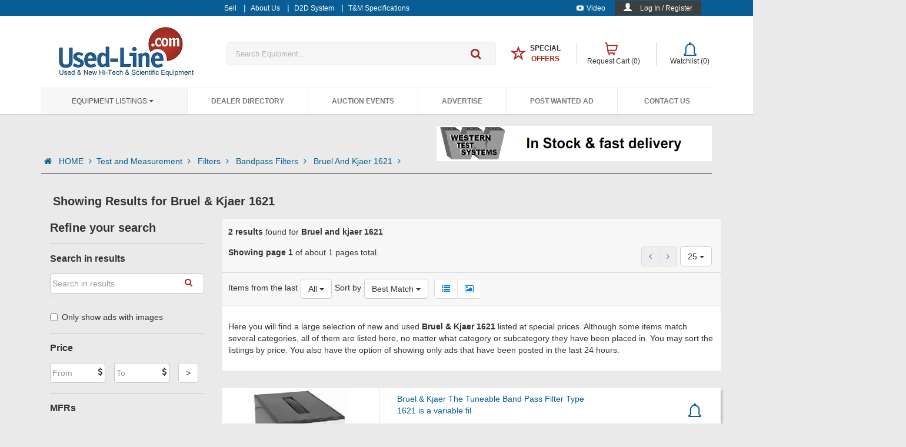

--- FILE ---
content_type: text/html; charset=utf-8
request_url: https://www.used-line.com/list-filters/bandpass/bruel-and-kjaer-1621
body_size: 44560
content:



<!DOCTYPE html>
<!--[if IEMobile 7 ]><html ng-app="usedlineApp" class="no-js iem7" manifest="default.appcache?v=1"><![endif]-->
<!--[if lt IE 7 ]><html ng-app="usedlineApp" class="no-js ie6" lang="en"><![endif]-->
<!--[if IE 7 ]><html ng-app="usedlineApp" class="no-js ie7" lang="en"><![endif]-->
<!--[if IE 8 ]><html ng-app="usedlineApp" class="no-js ie8" lang="en"><![endif]-->
<!--[if (gte IE 9)|(gt IEMobile 7)|!(IEMobile)|!(IE)]><!-->
<html ng-app="usedlineApp" class="no-js" lang="en">
<!--
    <![endif]-->



<head>
<!-- Google tag (gtag.js) -->
<script async src="https://www.googletagmanager.com/gtag/js?id=G-GVFSY7R8ZC"></script>
<script>
  window.dataLayer = window.dataLayer || [];
  function gtag(){dataLayer.push(arguments);}
  gtag('js', new Date());

  gtag('config', 'G-GVFSY7R8ZC');
  //gtag('config', 'UA-596683-1');
</script>


<!-- start facebook code-->
<script type="text/javascript">
    (function () {
        var _fbq = window._fbq || (window._fbq = []);
        if (!_fbq.loaded) {
            var fbds = document.createElement('script');
            fbds.async = true;
            fbds.src = '//connect.facebook.net/en_US/fbds.js';
            var s = document.getElementsByTagName('script')[0];
            s.parentNode.insertBefore(fbds, s);
            _fbq.loaded = true;
        }
        _fbq.push(['addPixelId', '520167871457120']);
    })();
    window._fbq = window._fbq || [];
  
    
</script>

  
     

<noscript><img height="1" width="1" alt="" style="display:none" src="https://www.facebook.com/tr?id=520167871457120&amp;ev=PixelInitialized" /></noscript>
<!-- end facebook code-->
      <meta name="ROBOTS" content="INDEX,FOLLOW" /><meta charset="utf-8" /><meta id="viewport" name="viewport" content="width=device-width,minimum-scale=1.0,maximum-scale=1.0,initial-scale=1.0" /><meta name="p:domain_verify" content="aa3086a0fbbfe3ab1f78d9305999a567" /><title>
	Bruel & Kjaer 1621 used or new for sale at Used-Line
</title><link href="https://m.used-line.com/test-and-measurement/filters/bandpass/bruel-and-kjaer-1621" rel="canonical" /><link rel="shortcut icon" href="/images/favicon/favicon.ico" /><link rel="icon" sizes="16x16 32x32 64x64" href="/images/favicon/favicon.ico" /><link rel="icon" type="image/png" sizes="196x196" href="/images/favicon/favicon-192.png" /><link rel="icon" type="image/png" sizes="160x160" href="/images/favicon/favicon-160.png" /><link rel="icon" type="image/png" sizes="96x96" href="/images/favicon/favicon-96.png" /><link rel="icon" type="image/png" sizes="64x64" href="/images/favicon/favicon-64.png" /><link rel="icon" type="image/png" sizes="32x32" href="/images/favicon/favicon-32.png" /><link rel="icon" type="image/png" sizes="16x16" href="/images/favicon/favicon-16.png" /><link rel="apple-touch-icon" href="/images/favicon/favicon-57.png" /><link rel="apple-touch-icon" sizes="114x114" href="/images/favicon/favicon-114.png" /><link rel="apple-touch-icon" sizes="72x72" href="/images/favicon/favicon-72.png" /><link rel="apple-touch-icon" sizes="144x144" href="/images/favicon/favicon-144.png" /><link rel="apple-touch-icon" sizes="60x60" href="/images/favicon/favicon-60.png" /><link rel="apple-touch-icon" sizes="120x120" href="/images/favicon/favicon-120.png" /><link rel="apple-touch-icon" sizes="76x76" href="/images/favicon/favicon-76.png" /><link rel="apple-touch-icon" sizes="152x152" href="/images/favicon/favicon-152.png" /><link rel="apple-touch-icon" sizes="180x180" href="/images/favicon/favicon-180.png" /><meta name="msapplication-TileColor" content="#FFFFFF" /><meta name="msapplication-TileImage" content="/images/favicon/favicon-144.png" /><meta name="msapplication-config" content="/images/favicon/browserconfig.xml" />

        <!-- custom design -->
        <link rel="stylesheet" href="/NewContent/css-new/all.min.css?ver1=26084""/>
    <link href="//fonts.googleapis.com/css?family=Ubuntu:300,400,500,700,300italic,400italic,500italic,700italic" rel="stylesheet" type="text/css" />

     <script type='text/javascript'>
        var googletag = googletag || {};
        googletag.cmd = googletag.cmd || [];
        (function () {
            var gads = document.createElement('script');
            gads.async = true;
            gads.type = 'text/javascript';
            var useSSL = 'https:' == document.location.protocol;
            gads.src = (useSSL ? 'https:' : 'http:') +
              '//www.googletagservices.com/tag/js/gpt.js';
            var node = document.getElementsByTagName('script')[0];
            node.parentNode.insertBefore(gads, node);
        })();
    </script>
    
    <script type="text/javascript">
        var pageConfig = {
            "SEARCH_HANDLER"            : "/handlers/GetSearchResults.ashx",
            "QUOTE_CART_HANDLER"        : "/Handlers/AddToQuotCart.ashx",
            "QOUTE_CART_REMOVE_HANDLER": "/Handlers/RemoveFromQuotCart.ashx",
            "WISHLIST_HANDLER"          : "/Handlers/AddToWishlist.ashx",
            "WISHLIST_REMOVE_HANDLER": "/Handlers/RemoveWishlistItem.ashx",
            "REFINE_SEARCH_HANDLER": "/Handlers/GetSearchResultsFilter.ashx",
            "SIDE_FILTER_HANDLER": "/Handlers/GetSearchResultsSideFilter.ashx",
            "WISHLIST_REMOVE_PAGE_HANDLER": "/Handlers/RemoveFromWishlist.ashx",
            "MAX_VISIBLE_PAGES": 10,
            "COUNTRIES_LIST": [{"Id":0,"countryName":"Country *"},{"Id":229,"countryName":"USA"},{"Id":38,"countryName":"Canada"},{"Id":107,"countryName":"India"},{"Id":48,"countryName":"China"},{"Id":227,"countryName":"U.K."},{"Id":124,"countryName":"Korea (South)"},{"Id":56,"countryName":"Germany"},{"Id":5,"countryName":"Afghanistan"},{"Id":8,"countryName":"Albania"},{"Id":61,"countryName":"Algeria"},{"Id":14,"countryName":"American Samoa"},{"Id":3,"countryName":"Andorra"},{"Id":11,"countryName":"Angola"},{"Id":7,"countryName":"Anguilla"},{"Id":12,"countryName":"Antartica"},{"Id":6,"countryName":"Antigua and Barbuda"},{"Id":13,"countryName":"Argentina"},{"Id":9,"countryName":"Armenia"},{"Id":17,"countryName":"Aruba"},{"Id":2,"countryName":"Ascension Island"},{"Id":16,"countryName":"Australia"},{"Id":15,"countryName":"Austria"},{"Id":18,"countryName":"Azerbaijan"},{"Id":32,"countryName":"Bahamas"},{"Id":25,"countryName":"Bahrain"},{"Id":21,"countryName":"Bangladesh"},{"Id":20,"countryName":"Barbados"},{"Id":36,"countryName":"Belarus"},{"Id":22,"countryName":"Belgium"},{"Id":37,"countryName":"Belize"},{"Id":27,"countryName":"Benin"},{"Id":28,"countryName":"Bermuda"},{"Id":33,"countryName":"Bhutan"},{"Id":30,"countryName":"Bolivia"},{"Id":19,"countryName":"Bosnia and Herzegovina"},{"Id":35,"countryName":"Botswana"},{"Id":34,"countryName":"Bouvet Island"},{"Id":31,"countryName":"Brazil"},{"Id":108,"countryName":"British Indian Ocean Territory"},{"Id":29,"countryName":"Brunei Darussalam"},{"Id":24,"countryName":"Bulgaria"},{"Id":23,"countryName":"Burkina Faso"},{"Id":26,"countryName":"Burundi"},{"Id":119,"countryName":"Cambodia"},{"Id":47,"countryName":"Cameroon"},{"Id":52,"countryName":"Cap Verde"},{"Id":126,"countryName":"Cayman Islands"},{"Id":41,"countryName":"Central African Republic"},{"Id":211,"countryName":"Chad"},{"Id":46,"countryName":"Chile"},{"Id":53,"countryName":"Christmas Island"},{"Id":39,"countryName":"Cocos (Keeling) Islands"},{"Id":49,"countryName":"Colombia"},{"Id":121,"countryName":"Comoros"},{"Id":40,"countryName":"Congo, Democratic People's Republic"},{"Id":42,"countryName":"Congo, Republic of"},{"Id":45,"countryName":"Cook Islands"},{"Id":50,"countryName":"Costa Rica"},{"Id":44,"countryName":"Cote d'Ivoire"},{"Id":100,"countryName":"Croatia/Hrvatska"},{"Id":51,"countryName":"Cuba"},{"Id":54,"countryName":"Cyprus"},{"Id":55,"countryName":"Czech Republic"},{"Id":58,"countryName":"Denmark"},{"Id":57,"countryName":"Djibouti"},{"Id":59,"countryName":"Dominica"},{"Id":60,"countryName":"Dominican Republic"},{"Id":220,"countryName":"East Timor"},{"Id":62,"countryName":"Ecuador"},{"Id":64,"countryName":"Egypt"},{"Id":207,"countryName":"El Salvador"},{"Id":88,"countryName":"Equatorial Guinea"},{"Id":66,"countryName":"Eritrea"},{"Id":63,"countryName":"Estonia"},{"Id":68,"countryName":"Ethiopia"},{"Id":69,"countryName":"Europe"},{"Id":72,"countryName":"Falkland Islands (Malvina)"},{"Id":74,"countryName":"Faroe Islands"},{"Id":71,"countryName":"Fiji"},{"Id":70,"countryName":"Finland"},{"Id":75,"countryName":"France"},{"Id":80,"countryName":"French Guiana"},{"Id":173,"countryName":"French Polynesia"},{"Id":212,"countryName":"French Southern Territories"},{"Id":76,"countryName":"Gabon"},{"Id":85,"countryName":"Gambia"},{"Id":79,"countryName":"Georgia"},{"Id":82,"countryName":"Ghana"},{"Id":83,"countryName":"Gibraltar"},{"Id":77,"countryName":"Great Britain"},{"Id":89,"countryName":"Greece"},{"Id":84,"countryName":"Greenland"},{"Id":78,"countryName":"Grenada"},{"Id":87,"countryName":"Guadeloupe"},{"Id":94,"countryName":"Guam"},{"Id":93,"countryName":"Guatemala"},{"Id":81,"countryName":"Guernsey"},{"Id":86,"countryName":"Guinea"},{"Id":95,"countryName":"Guinea-Bissau"},{"Id":96,"countryName":"Guyana"},{"Id":101,"countryName":"Haiti"},{"Id":98,"countryName":"Heard and McDonald Islands"},{"Id":232,"countryName":"Holy See (City Vatican State)"},{"Id":99,"countryName":"Honduras"},{"Id":97,"countryName":"Hong Kong"},{"Id":102,"countryName":"Hungary"},{"Id":111,"countryName":"Iceland"},{"Id":103,"countryName":"Indonesia"},{"Id":109,"countryName":"Iraq"},{"Id":104,"countryName":"Ireland"},{"Id":106,"countryName":"Isle of Man"},{"Id":105,"countryName":"Israel"},{"Id":112,"countryName":"Italy"},{"Id":114,"countryName":"Jamaica"},{"Id":116,"countryName":"Japan"},{"Id":113,"countryName":"Jersey"},{"Id":115,"countryName":"Jordan"},{"Id":127,"countryName":"Kazakhstan"},{"Id":117,"countryName":"Kenya"},{"Id":120,"countryName":"Kiribati"},{"Id":123,"countryName":"Korea, Democratic People's Republic"},{"Id":125,"countryName":"Kuwait"},{"Id":118,"countryName":"Kyrgyzstan"},{"Id":128,"countryName":"Lao People's Democratic Republic"},{"Id":135,"countryName":"Latvia"},{"Id":129,"countryName":"Lebanon"},{"Id":91,"countryName":"Lesotho"},{"Id":90,"countryName":"Liberia"},{"Id":136,"countryName":"Libyan Arab Jamahiriya"},{"Id":131,"countryName":"Liechtenstein"},{"Id":133,"countryName":"Lithuania"},{"Id":134,"countryName":"Luxembourg"},{"Id":146,"countryName":"Macau"},{"Id":142,"countryName":"Macedonia, Former Yugoslav Republic"},{"Id":140,"countryName":"Madagascar"},{"Id":154,"countryName":"Malawi"},{"Id":156,"countryName":"Malaysia"},{"Id":153,"countryName":"Maldives"},{"Id":143,"countryName":"Mali"},{"Id":151,"countryName":"Malta"},{"Id":141,"countryName":"Marshall Islands"},{"Id":148,"countryName":"Martinique"},{"Id":149,"countryName":"Mauritania"},{"Id":152,"countryName":"Mauritius"},{"Id":242,"countryName":"Mayotte"},{"Id":155,"countryName":"Mexico"},{"Id":73,"countryName":"Micronesia, Federal State of"},{"Id":139,"countryName":"Moldova, Republic of"},{"Id":138,"countryName":"Monaco"},{"Id":145,"countryName":"Mongolia"},{"Id":150,"countryName":"Montserrat"},{"Id":137,"countryName":"Morocco"},{"Id":157,"countryName":"Mozambique"},{"Id":144,"countryName":"Myanmar"},{"Id":158,"countryName":"Namibia"},{"Id":167,"countryName":"Nauru"},{"Id":166,"countryName":"Nepal"},{"Id":164,"countryName":"Netherlands"},{"Id":10,"countryName":"Netherlands Antilles"},{"Id":159,"countryName":"New Caledonia"},{"Id":169,"countryName":"New Zealand"},{"Id":163,"countryName":"Nicaragua"},{"Id":160,"countryName":"Niger"},{"Id":162,"countryName":"Nigeria"},{"Id":168,"countryName":"Niue"},{"Id":161,"countryName":"Norfolk Island"},{"Id":147,"countryName":"Northern Mariana Islands"},{"Id":165,"countryName":"Norway"},{"Id":170,"countryName":"Oman"},{"Id":176,"countryName":"Pakistan"},{"Id":184,"countryName":"Palau"},{"Id":182,"countryName":"Palestinian Territories"},{"Id":171,"countryName":"Panama"},{"Id":174,"countryName":"Papua New Guinea"},{"Id":185,"countryName":"Paraguay"},{"Id":172,"countryName":"Peru"},{"Id":175,"countryName":"Philippines"},{"Id":180,"countryName":"Pitcairn Island"},{"Id":177,"countryName":"Poland"},{"Id":183,"countryName":"Portugal"},{"Id":181,"countryName":"Puerto Rico"},{"Id":186,"countryName":"Qatar"},{"Id":187,"countryName":"Reunion Island"},{"Id":188,"countryName":"Romania"},{"Id":189,"countryName":"Russian Federation"},{"Id":190,"countryName":"Rwanda"},{"Id":122,"countryName":"Saint Kitts and Nevis"},{"Id":130,"countryName":"Saint Lucia"},{"Id":233,"countryName":"Saint Vincent and the Grenadines"},{"Id":202,"countryName":"San Marino"},{"Id":206,"countryName":"Sao Tome and Principe"},{"Id":191,"countryName":"Saudi Arabia"},{"Id":203,"countryName":"Senegal"},{"Id":193,"countryName":"Seychelles"},{"Id":201,"countryName":"Sierra Leone"},{"Id":196,"countryName":"Singapore"},{"Id":200,"countryName":"Slovak Republic"},{"Id":198,"countryName":"Slovenia"},{"Id":192,"countryName":"Solomon Islands"},{"Id":204,"countryName":"Somalia"},{"Id":244,"countryName":"South Africa"},{"Id":92,"countryName":"South Georgia and the South Sandwich Islands"},{"Id":67,"countryName":"Spain"},{"Id":132,"countryName":"Sri Lanka"},{"Id":197,"countryName":"St-Helena"},{"Id":179,"countryName":"St-Pierre and Miquelon"},{"Id":194,"countryName":"Sudan"},{"Id":205,"countryName":"Suriname"},{"Id":199,"countryName":"Svalbard and Jan Mayen Islands"},{"Id":209,"countryName":"Swaziland"},{"Id":195,"countryName":"Sweden"},{"Id":43,"countryName":"Switzerland"},{"Id":208,"countryName":"Syrian Arab Republic"},{"Id":223,"countryName":"Taiwan"},{"Id":215,"countryName":"Tajikistan"},{"Id":224,"countryName":"Tanzania"},{"Id":214,"countryName":"Thailand"},{"Id":213,"countryName":"Togo"},{"Id":216,"countryName":"Tokelau"},{"Id":219,"countryName":"Tonga"},{"Id":221,"countryName":"Trinidad and Tobago"},{"Id":218,"countryName":"Tunisia"},{"Id":178,"countryName":"Turkey"},{"Id":217,"countryName":"Turkmenistan"},{"Id":210,"countryName":"Turks and Ciacos Islands"},{"Id":222,"countryName":"Tuvalu"},{"Id":226,"countryName":"Uganda"},{"Id":225,"countryName":"Ukraine"},{"Id":4,"countryName":"United Arab Emirates"},{"Id":230,"countryName":"Uruguay"},{"Id":228,"countryName":"US Minor Outlying Islands"},{"Id":231,"countryName":"Uzbekistan"},{"Id":238,"countryName":"Vanuatu"},{"Id":234,"countryName":"Venezuela"},{"Id":237,"countryName":"Vietnam"},{"Id":235,"countryName":"Virgin Islands (British)"},{"Id":236,"countryName":"Virgin Islands (USA)"},{"Id":239,"countryName":"Wallis and Futuna Islands"},{"Id":65,"countryName":"Western Sahara"},{"Id":240,"countryName":"Western Samoa"},{"Id":0,"countryName":"XX"},{"Id":241,"countryName":"Yemen"},{"Id":243,"countryName":"Yugoslavia"},{"Id":246,"countryName":"Zaire"},{"Id":245,"countryName":"Zambia"},{"Id":247,"countryName":"Zimbabwe"}]
            };

        var initialResults = {"topText":{"textSEO":"Here you will find a large selection of new and used <b>Bruel & Kjaer 1621</b> listed at special prices. Although some items match several categories, all of them are listed here, no matter what category or subcategory they have been placed in. You may sort the listings by price. You also have the option of showing only ads that have been posted in the last 24 hours.","textFilter":""},"pagingInfo":{"totalAds":2,"pageNum":0,"totalPages":1},"otherInfo":{"subTitle":"Bruel and kjaer 1621","isListInWishList":false,"NoResultsMessage":null,"NoResultsLink":null,"listSEOLinks":[{"Link":"/list-test-and-measurement/miscellaneous/tektronix-tpr1000","Title":" TPR1000 - Tektronix"},{"Link":"/list-generators/signal/agilent-hp-8664a","Title":" 8664A - Keysight Technologies (Agilent HP)"},{"Link":"/list-meters/power/keithley-3500","Title":" 3500 - Keithley"},{"Link":"/list-amplifiers/rf/ar-worldwide-2500a225","Title":" 2500A225 - AR Worldwide"},{"Link":"/list-test-sets/miscellaneous/agilent-hp-8514a","Title":" 8514A - Keysight Technologies (Agilent HP)"},{"Link":"/list-test-and-measurement/mainframes/tektronix-vx1410","Title":" VX1410 - Tektronix"},{"Link":"/list-test-and-measurement/miscellaneous/femto-lia-bvd-150-h","Title":" LIA-BVD-150-H - FEMTO"},{"Link":"/list-oscilloscopes/digital/tektronix-tds520c","Title":" TDS520C - Tektronix"}]},"searchResults":[{"itemid":7448678,"pictureData":{"picture":"https://static.used-line.com/images/8678/7448678_a","pictureAlt":"Image of Bruel & Kjaer The Tuneable Band Pass Filter Type 1621 is a variable fil by Amabile Electronic Test LLC","pictureTitle":"Bruel & Kjaer The Tuneable Band Pass Filter Type 1621 is a variable fil by Amabile Electronic Test LLC"},"itemTitle":"Bruel & Kjaer The Tuneable Band Pass Filter Type 1621 is a variable fil","itemURL":"filters/bandpass/bruel-and-kjaer-1621/item-7448678","seller":"Amabile Electronic Test LLC","location":"USA","price":"Ask for price","orgPrice":"","listIcons":[""],"isBold":false,"BoldAd":false,"UpAd":false,"isItemInWishList":false,"isItemInCart":false,"shippingMessage":null,"aws_img":1,"aws_version":null},{"itemid":14067120,"pictureData":{"picture":"https://static.used-line.com/images/7120/14067120_a","pictureAlt":"Image of Bruel And Kjaer 1621 Tunable bandpass filter. Use with 2511 Vibration Meter for narrow by Test Equipment Connection  Corp.","pictureTitle":"Bruel And Kjaer 1621 Tunable bandpass filter. Use with 2511 Vibration Meter for narrow by Test Equipment Connection  Corp."},"itemTitle":"Bruel And Kjaer 1621 Tunable bandpass filter. Use with 2511 Vibration Meter for narrow","itemURL":"filters/bandpass/bruel-and-kjaer-1621/item-14067120","seller":"Test Equipment Connection  Corp.","location":"USA","price":"Ask for price","orgPrice":"","listIcons":[""],"isBold":false,"BoldAd":false,"UpAd":false,"isItemInWishList":false,"isItemInCart":false,"shippingMessage":null,"aws_img":1,"aws_version":null}],"specs":{"modelTitle":"Bruel & Kjaer 1621","specTitle":"Bruel & Kjaer 1621 (Tunable Band Pass Filters) Main Features and Specifications","imageURL":"https://www.used-line.com/images/03/60103.jpg ","logo":null,"features":"<P>The Tuneable Band Pass Filter Type <STRONG>1621</STRONG> is a variable filter intended for use with the general purpose B&amp;K 2511 Vibration Meter for narrow band frequency analysis of vibration levels. </P>\r\n<UL>\r\n<LI>Frequency Range: 0.2 Hz to 20 kHz in 5 ranges \r\n<LI>Pass Bandwidths: switchable : 3 % or 23 % (1/3 octave) Attenuation at 1/2 and 2 x selected frequency : switchable 34 or 16 dB<LI>Dynamic Range: &gt; 40 dB RMS with 3 % bandwidth between 0.2 Hz and 6 kHz &gt; 35 dB RMS with 3 % bandwidth between 6 kHz and 20 kHz &gt; 40 dB RMS with 2 % bandwidth between 0.2 Hz and 20 kHz \r\n<LI>Accuracy of Indicated Frequency: qu&#177; 1.5 % at 25 &#176;C with additional &#177; 0.04 % per &#176;C \r\n<LI>BNC Input: 1 V RMS or 0.2 V RMS switchable with crest factor of 5 Impedance 1 V input : 1 M&#937; in series with 10 &#181;F Impedance 0.2 V input : 200 k&#937; in series with 10 &#181;F \r\n<LI>BNC Output: Impedance: 0.5 &#937; in series with 100 &#181;F Load Impedance: &gt; 25 k&#937; Gain: 0 dB &#177; 1 dB</LI></UL>","pdfData":null,"seeAlso":null,"specifications":[{"specTitle":"Status","specValue":"Discontinued"}]},"dealerDetails":null,"filterData":{"mainCategoryDropDown":null,"subCategoryDropDown":null,"searchFreeText":null,"isSearchPage":false,"showPicturesOnly":false,"dateFilter":null,"priceFilter":{"priceFrom":0,"priceTo":0},"listFilters":[],"waitToFilter":true},"errors":null,"wishlistInfo":{"target":"models","itemId":60103,"objName":"1621"},"countries":null,"featuredList":""};
    </script>
      <script type="text/javascript">
          var dynamicConfig = {
              "LOGGED_IN_USER": "0"

          }
         
    </script>


<meta property="og:title" content="Bruel &amp; Kjaer 1621 used or new for sale at Used-Line" /><meta property="og:url" content="www.used-line.com/list-filters/bandpass/bruel-and-kjaer-1621" /><meta property="og:site_name" content="used-line.com" /><meta property="og:description" content="Find your used Bandpass Filters at Used-Line.com, the Online Marketplace for used Test and Measurement equipment." /><link href="https://m.used-line.com/test-and-measurement/filters/bandpass/bruel-and-kjaer-1621" rel="alternate" media="only screen and (max-width: 640px)" /><meta name="description" content="Find your used Bandpass Filters at Used-Line.com, the Online Marketplace for used Test and Measurement equipment." /></head>
<body   class="used-line page" ng-controller="mainController"   ng-init="initDefault()">
    <form method="post" action="./bruel-and-kjaer-1621" onsubmit="javascript:return WebForm_OnSubmit();" id="form1" autocomplete="off">
<div class="aspNetHidden">
<input type="hidden" name="__VIEWSTATE" id="__VIEWSTATE" value="78T8WjSNiKc3+lqN7PmLhL4wlX/FXtXEvtTKrogh8F04Y08XuqyGo3rw3N4VzlcpzeHxyOt4r+f9nIVkph+fDyoypzZSx7kumG+F2V1bQAis/[base64]/E+lBPOfvtuWkFk1+DeZMBhhjp/Lf/+d64r8hbBhUiPQ7Y1Nl/blvQvaPHABLsxiiBO63XKxQTHs9xPENZB05CIv5q3ogEi9CBe2T/cfN2lJm0OMG2l/krBeS3zDzpYzJ6BvcWCaojn9SnEDi5uSCgPQLBhdgHwi1waAs3sSOm/wzthMMquEUQufYQ59s7WdH03X88d+TAWig9kaFDzQnt7PvP6cTb6670Ux89QPECXPdKjGFb8UCdXH9ppvwoZcU8uh+u3ZBmHKTd9LhR6GN6yNEDp8UpXu6gFSPi6F/GeUN/LaEissNsUhPuwKCPsQet2zHlhb4WYiCwisG97AlmkWPzhA4gtz8rg49LN46bAf6VhiE7cHlr6IaURbwk0M5JjYKwhpWtd86XblmN1rL3O9BeFp7pfYzrNLCr1dlPwn+HgrPAPVpgy3IA4pCg2So5fSae439DStJE3x7PHMajbsVJXENz4BRMsjSFfsYgb/e+KFxrXh8li/z3kDKpatohIsGHLIia52ckCNe4hmnQ4h93kcvBubqBjGruVl9LUpxfT7SrsBf4X3zEgMD1oTgk1SsFZ6ge/nmyptsdzOxpgr3mlKy3nB5Y6fXq4uoE6JOLanRZm/SQqmcK68Sla2Snow5EHoyspoZnRUwnd3QNJuyCJSBSbav6ODRKxbLAvYd7KaFU2Qv5bUbwYlvEDuOsrpkppN7Yxqw2sRdGzHmZ8EA+Sf8XTHMYT8FRCSzNFP8xkdfbCMtIR1wMW9sFDqzwiO1ctyWC3/9oYRoYdsRUx3E+EAkynX6M7ZzBvmmYDSr0AJIv2wzj7Pd7WC1n+P+2bR4G66kHvBl1KoGtXvVn0WlM3fuFKhuEOedGuRrjPRKiWphn/[base64]//[base64]/lZvl1geS1CeWuKeifztM9bjopMDlecj68P7oD4+e3vIj2mGLWqUoHe8fuQIzmC89qOyt2eja2Md/XW5HZpRRmyBCR6M2b+njvrbCcVFBUToB7WXnWP1vZ9UOLHvlmbWqlKUYvZPHJqriVyFg/0nT9sFWBiuDGuCWr/us6XwpYU53II+C6QhLRNwOqtBkC1YaZZdY1QcAX/Wuz8KYPPfwBuwsfy4+xiV5dBIOA2CDSdl6EvFa0ilv+jpcjbtdI0RR0CV/rQm5tAydkOZJK6JyG5gqcsE5RNbcYG4ZNJYOMm23JjRixUcaHmEYOUrE2nRJDwWZ5FXXDdiV7clGhTynxD1cJ/JhWrGvhBejzRMej2JYu1KKSptAyrXLdM8+m1W5nuWbSK63F63dgqNXxAFH7vFmrpbvRYLXvTc+msTT18ce56zivX+sUjTnz4ntNC+gIQlS1aUFr0S3AzMQy0K48gZ/7lKMjcISF9/VDf96LUYEfPXlSfOceGaRkdO/2WM3eLnlJkMysqXkJbkuTs2uutCaVuzffL791X5zn3DgZQeJLJkuDAs2cWEIrKLvlLJMfM92YhElKCjIXRT7EUpq70NLy4/TqBlfD0wasN6h3M9zyIi5399TrnSf5v/TOVZYUmdnpIh0pmyF0xMoRrRMSyl1mA+ZeYKms6JE7eUfAyfBG9VXiRw77K4fMhqcCnHIUTz+/FhE96h8OoFvyWSuQKdNjvgaalMn3gIVZXvwjirzT+hf8vmfoots/mGCFdA/v04wmHnhNBhSiRvqw428ytS9Cipd3uSm3vapamC/k8KCYaPb4fjtbeOofNrTxIoQtyS5AR9KoIUSBiDiKiI7+RASsNgblBercNpqMGhHTTFQi6+TiHls4gv8y5UW1xhU4//OIPN/fbvFJ0UJ/FjC+jByO95653UbkWQ7SVwJK/YwuOkQNoD/JpkbR/9ErAbwy1guJ4PLmiFNDe42psdv39lSdfBMWt9zch7hE6MJ8uNnym5GVW5Ghv3jMbUZOpHp4ZE9w7w6i6AuyDOwghLAU084DaJCYQiBwfcrelwis5LON88H1HKfsaesOEnGHqDw9infeABUzx0g0fHFsVFWITWNFc4ODR2F+tZBn/V3H5znvVBER+kC+WCV1uZ6dPQTjEmCEwKHxT55cOh12Sv8Cn5Xbuw3jv4O9FKpe5W/XJSv6JvJOdaEgJrfiqDePS8KSfeWTAkKKPb0aLcObpd9u4ZMkcG2dkuwC097FKZYPz89IHbSSm40iL6EXtFTLL7wJT0pI5y1Rxf5gUK5gXtzzNVO/4+S/WyrLYp1zO8FjMFa2v8x5TLtfTmcZJBlOOPm86rsXOYMYiWJ3A9J1t4oF4V8129FgYUdDY78AWOMNayKECm9gu50w2Y3UIuHsgQ72GmZL6CnrzLst+vJvLztytZeNsfDCGw8RgkRq1odndF8hNVAKhbweFHfkjFCEoZhqQwdqRO2GDbcxQ9T1TA5N/[base64]/7IhPnSLw1OzE3CaKn+SxhQx7fiVD6ECURbc8aeIVIZSVQcyyJILdriL2RsRlBnIdUX2LBcBnZeTCJcMqlonQk8Av9NaRo3ipOL/JVX4JVrJzCf/SwOvaOYRhBOD1PoS/dbD2E0vt2pcTvCCCcmwHHDI/6Ugn41eA9JXao4UC26CZMjArv6hEYKBTgvpFaLTgmlI+A6nrWCwaczG7z6r/TPABybD1aQXkw4AnGe59hnAPT/FbrnyZpPUKDvHuKyUbglzVVZ/xg5oNb6uroHgqSwXi+D5V4eb4dTFdAh4gTlf5WqtCPImNQxfbozyDnMvegAQXJ6a/0GR7CaXu0aoq2NyKAUTCQ5pQjoGIpZbq8ZvycYIFIg6rO/3e55S3O3MSzWDaqQXaJwq6g8yz+U32OEprwS0yjr8ogSTnk2lECeXcg00Uz8+53bc/nwi7PhJUvtBTPRWDhxZBF8LJQlbqnjvACnxTKY3xvi8PTNl2rOVvIqMhOuzEgBSei36tC7RI8nc7X/Ms37/K0J6Ysoia7dKyj8rDapOg82OBKOu/IbUSOj3ZKWDTJu2CeNLkIbUAQJgTNq4Y+AcNQXO3zsVKaSZXaxt9vZn29DI/XwBIoDCJ0ktwCpdV1UQ9+YZbj/D6ii2Hxqh/zxrXgNrdOjsjJB2zKCRTci/lapXCIxdiBKjr8Gztk3LM6DC60RbXJdQEXJZ6y9v5QfFHsx8x+ZZ9afXMOGv2mqRck/ohOxXaaI8q4mfOTkeXwOAT7GjubE8wUAZN3YSw6WUO1o/SJirz43a5xfifg8DYRYTaTx5OP0/taeroer/rwyPEW3GkFhD3Nuhuw01LN2MjxPNAqZaJCoYo/EoLHLUI0R2s2YRftUpMsC8Cojs9T3zEhJv2I+UdsuAo2ON0+zHT/0RhmEBCTdtjhGA0NnnYNpQtXkqOdBLQm2rkTPj5urewMmAmn/nbJBg2PVyv82+kfjxGIy2M5cJNuQCkXE9KmgNcazAs/ZBNSeowkMOssHgFn6k7fNFl5sXDA5XJxbTzwfosMrfs4EURZlWnmGsgNrC5JACSHlV1ojBkKJsQL6f4pw3tV7B+eR1lxo7mlIstDjubrgVUpNlO674xg7Ja7xPigLVn1F2iuqeqyjPjdtyWPZcLD91qPRfouqwfRcT1e7sJnBPQmQ/hyd0BDBf7Pqa54q00+O8qIl84dmtz6IbV+G5/xUF9hmpKEQvjOeurqJFlHCUtBLGk+JJrXPZ3cLVPO64dNjbI+FwbbUGKWLk22tViU/uwhAjqlv3e4zw+GWFOMRZvvgRmd+4i3qIBZ7m/XDpfqCG57u29pc9nlbmU6O5TvX5EUxSa3xCHROvKi6PbsBkfM2v50sSWBpEPrk4PIVgLjNs+1R73U73n/hB0EaCu/mgEHf2FkzkE5Nk5ao1MLwCHLus4p+Ou6aUnzybQBCkbFXtBMmsJ6jO3Dm9LGek5xLX3HXK72tKh80eTi5uVnEkdijgLjrDQlIjJcz05bRwcHo2LAHZ2Jt8JX2BQ09V+TbVJaket/C53lAsTcutx7sT1X2Cblj/MqthO9x2Z0q/qCJccYlOlbCfP7JV5kmi5MGIKKUpy89Pgk2x5HE9gtLePAcfJsHYmT1wYakfPH6im0Q8jU3p8yozcnaQopEn0B1I1sbGikq+13U0OVOM9hv4olmEZEbRnJtzh72z6luVBp+8ImFLhqt/06Rby5maAv5TrkHOoh+K8N/M08MriL03Bbvkia1Tat8fjfPBoIEmskfkCL1JVoy+tG2s0SZpkyEue+iGLUAmsV2BzsJc/p4a4Sxtx7phTspZxvGDkquBSiRrVsk3mlLDzGrPSmA76dhSiSl0vyaDsiH9MpRl0X4qEl4wqIhJUnST2huonUh0f4aLnmiYO+CZ0egJnge8OMWErCSOxfjj38nCbPBdJQdpzRs8q7o7BeBUSfZ3cwqzm1Dnai+IOU86wSxywH9x/[base64]/WYDbk6rB7AdoveGXiFu7HBAS029X83uf3Tk5g+z+59etXKtCKwUKdhrAegRXARwvlXNh+s76wldhMhl2/Dxnz2oc+N8UOYpCq6+gqPKIwpFi25f193DsEcJGHRSEUGh9p87hVt6ctFOEm+HIKurVecdO8MUkmKeBi1yIIGW9YOzq+4MBZD7yG80Qm8EGicW/xh3MRFtZpNLEWFWyhAp+kC4838upN6tFZ4S2hHzA/ogRMZYCaCJGjYYGSGAf88flUY936M5K3m7WcMjH8DpbSYANpI9vn6N4IvaPjXgh2cZxJwtXb7PRKEIRBUZcq6nOiDGhzymMMrwbzWyCtd5f57TV8qj2D41DZdf/[base64]/ZMt10nkMe3jMDyWq97uvpOcLUgbSFzrAiVN+yrGtgVMbQ2xDfFW398ns1kcSRXppTDejAe6QHmlz8q0LU4vPuo/SO9Ale9qrOzEBg/c6DUFW540Hb72aoqF4uURUy95ABGDzrX45U6mgqx3vfi7orq1/uA51B/3qGBk8nM8QfC/8vAZp4pVdi2VbTS3zAnZ2d94L+7XY1j8czcCQYs7jqKaHBl5lPMeYukbA291W37CdK3Ni9UhRSLqIo94eBQiFiktb/Il/gUbjJnTvHj+6UcqrfvWWPartFwCfKNTg0HUrKnHChU0+pOuwte7ynW6XMX/gImcAERXtnKdyBGsrSCKO7JpG14Or8X12+YOSWKIuXjHAYxj4TKXb1ci1WM2X9OeDKtdxbhtO2Y+dB/bfDTJqBFFA81c4COaQUTW/fS6tJsQBAqAdYfbzEF4iTq26L2a0sFKdzPSloQXFaVoxDMdo6UKAjjTkjzpNJA/uUTmWlulMPCqYLaB+1XrYMrhcjXuZMUlY5jEKv57oYAVoG51MLU3WZGODSDuf8fK1u5W72nipcMGeCLwqBIrzsOQeS7aH6KZLH/d9bsDA3W9usJrY8Qh37/8n1VrvByL1AdTrtXGDyA5ExCHyJpmW5UqD9zRq5cxYPqcJxuJa66kXQhG6ynZiYYPyEKP7N2yVOWBbm435DYVYFwBKR/n0iElXl7+NTKDE0GR0RJ/PxiO1spAYNIVJ+TlL59fYJ7YrT5054tfV7uIlGWCJD09kIfCVYoUIXMuJ0exhUMzg18eUXlc2AFlej253TFF5zD3Ugd/+B5tvFxRiw8Bv23c+M0yys4tdDRaFmxf7Km5r9myPeXBP+SS5HobcgrbXOjV0Shnb6CfOm220gSvtLsnITzSgH6PahO8KIpyhfDVnw+IFzqznTV30+Lo2HGUtGWRNhjJQWMDtg8Ed9LCwKKWBWeMvU4l1Dr/xt70pJ9FeU/mN5uBOwPtJQF43gks4vAuA7Ryzv/lkCSc2b7Plo0ClP3oQFH9b3Ofj58MqGY06TtpXgSNafaylwmvf1yBHH78QXORxbfTVd4/ZSFrRF5W9+2tpQTtHqVLwm54K4jRsSPkcQFfDYr1fToHU6/swTSJ6vgCa5gVRDRhabTHiINvQJbDSIUez84UyKRm7nsRh/oadBy+h4ydZSmbEvrzwWU1Dc/cU7dVnUIhVoQLtpmKeVvxfSQnD1e+3F/CrVE7aVLzI5/ANSQttnazdfEpwxyalzJyPa3XjZ9BumuWfxQkyxpn4fWiuT/tBlYZp1liuEX1iA4cFS1K95ocWM6xZS6i1vzdKXm94VXyxOXi57PDPefdpSomNcH57+WwYvrW/D49qXD9QEd9e7dl61MPT1RksgNBQPc1FTJoVIrROR8y+2tcjZ5xLLriCNdAxpPBNyx06y813h7yNHVkDe/rhnyZyKkvorIilI7Y8WGhBAowTfGbUqw8xpHv15MTnbAnXgz9h84TVRn+KujaKssPHGRnWCXBn4zsD6/Bm0nxRJ91SRS2VVjktLkM13/+3LMZdKXxI2QjP7zFw2n6Vz2LPfA8W9L7BAAZ+ko4D586xnH/AQco1XOIRqDNGcmWpcwN+EyPFFFyBJM+aSGJ8ZNgyXYBqQg7ve5L/rDEf6UfGuJ/PUmtr7YIE6MUqtzSbqxMrBka5ieI2sqRKMtf3IfQAa8YCXOlB+6QCe9pskkdum0bdWnNQI2HLstob+urwgKoktI2txICezz9lvU798LZv6CO84qKHXdFFE/nEshl+NKt7Wq4+0dWzdtQlNuIloZwa+ICe0vHOY7Ih9MnklA4SOKQpEedmHL0woIDp8TCIkxoqW9iU/e1SO6gCoR5UptEURET8ZTGx4MO1eOd9RuFMOKIo/btXThGLTeleSUCRYCk+liTCYFWnhbnWybEJI2FS35J0OwycNh/wSXygwD/gzFDZSMs7S8lhAPBCDL6lexGGlG4tYO7Zw6oms6cX2CT68/ewlKXPVYZfkC0A8i0Rxs7mop+dkJM41e7Zqh3JTIedbPuKp1x2CfOqeUXU6r+hUOJ5MaGvivPFu8FP2zvluxKdRKHckkn830B18rHN7h0lwIWZd2B88zLy3PE/g2fiOvYvDkegMSERhlp5NYevTHNl2meP69YBWaePk/RbMlZdhNgjRXEqYSlzXUyWMerwoTBMVJFGlcicsMCB/3c+U/KQc0uI708scVITGfILC4Vlv4Cl67lB0lEC0V5dJfeRjdd0ZqEVW1QPgWvWF87jEIVy82ORALHV/AFZynhnUkZ1wK4jekfHtXEGhAfo1TEglPjNj8iQC4wSkhMe6vgplkb4upDNFCjQojPLjRibrS31Hhp/ZMuVfqTireHllHshWGnKEHJrEKt9SM9RThlM/4uR5RlqkoR95gFVd9baX8Vwlcr8Im/xqkeHnvvS9zAku+fysklh6SFv3veFJzqxE9FtMqSSakBDGu0obo9+ZJTSU6+f0wutoeJgN47lsSNgwOyUBqq9ePgd2527+kQEB2ECSw92gUUPn/Efl/bgngomEzcD76FD9tK3aMMN9ZGWWERNSXD3tGJjhQstkkK28qiXww2W2ca6YOh04Wm1/jtauXjOnvx+ZiEutWiHeHWLo9Kti5yzriu1CqNj9cDQoLw1hfhdyPP0Xf+xSEmrUclKEPK5fADYMGrKcqeOQbjCp/yeia9Z59zgliXmUuHgobn/Q2PrpP74rpjuv0Xf9CiFEUcN3/yaIsNmvXLypKZ742pYQqG5pOZyAH5KbjAFAcEiXYCkiO1RwYSjmccSBOr2x82iwvFSbRwGcFKgNwtpjgAJ0RtB1UtKanxUqZw86Mu2gzgfbNaQJ+UuNSAJiJjS9h0DWV3c+pH+aKqEUZgVR1R7ZUIsaPzYq/PiD8FucHKNd7foZKLDgiUt/GQZB36De6fQuGopoFesglsvaUPSAWzWm1HfW07bSY5xDC98U7UkUFbC+r5J/tNJ3mvNsUpNLQqlluVeC3XgK+7LPR5f/WU+SANidLL5UuVbwyC1ZPs4ipSIDP7BCezKpZu3YbBEa9GldP10HgIEdWUISo2+/PY2CWm+zBValBZC9MWidfvltAxOgmK/XxQyYb5siqSwrdpwEZkshFa67QqNuwJsGnaiDYfeNQN3iZP0ucfgqIKCPWgo00H/wY3jiJ54zkhkf5AIoku+pGjKXv/t7kN3LulYdfApBBg5rnfn/xW0HV6KNwTcxqfu9OcLCw9K6njt9R3gYYx99SPhZvAW0KvlMxNUbJxCQjw5Mg5MHr4G4FQkCoitU5dlc7fDltH21Wdz6vewbU8RZ53GbEyWJ3szOuX/w3Rlkzkuh6viUPFg74K0dhZVv6dVO9Nm6/srj3Rxruc6NF224UX+Iu1QrCgxpz+unYfQnwcqhSlI7Mdrz+fgpS7vCT4hZ508HptZqpC/[base64]/NmK17D0+yC6b8/q9fXNB6YqZd/azcaax2NszWsun18hJiwndIxKgXgJbQfOvM41/ipstUZiwljDk8t8kh2rj+/g9bYoBEygVwWbf0rrlvRklrWdfp+ItSri9g7nCXgLCAjpCvt14oeJuWOcd9DixfCxIaC3GoT5jf9XoNJX82WydqL5Z3w1hqU5/TMRPpazpESiRR2rHR0NVV4WhEN7mdPRGnBfI2/EdIxbVIBAvH9u4Jp3iRCzA8wveWFeiG66+EN1MZCo4Sbwd22FE7rmBoSk6bkBTUSetEvgOqG/r/+pMz5h2UjdZAGPDsXtFh55PfuGJ4mt2jX9Rw3ni+1kevClLfZzivS8xUroRxkmijvIpdQruYwyj/X2iEDi3NfBylaQNfTp/h8cQ/mG+RS0pUWbvOjMbDB/A8dhM2Iy9Fd15MxBQVv1SMG+ZVLvAVS8mTn2yBdeHq/qudYp+RMjLm2Ah426URgn0jiUcJgBHs17nqk8HsgHKC+2Bn41hb7VsziS5xugmNRsFVfTWZioO6GK4OO+nf3ypdQjrcOBZZb7Xu/[base64]/P6GDu/ORVerEdKjjzc90bT2Fn2hCP22Khg+NHPHW1MV8oZxRh7oFOjm+aM/xAA9/98pqQYEeRSBjT5QrEpcx8gEOHldUYv9u1kgIPnmulBhrSPN7nLHbiFMh63+05h4WsCyijNcYy+rCZGe+ZzlHadDlYznzE3odZ/EccvNGl62FiK2tOSrKQ7N7z7SQinmnN0CqvrcvX8PKTDARnBMLnj9NyfvvvdKmuZrs0Xn04QvxB/xu9WAvstCoiZ/WNgNI04tKxu5TFFk29xWxDY21DaRlNUkvSs9SUUoXyxzp/3nz+Hormtn/r+VlPkvRQOUDx328I5g/nLX3M2blAWB8Od2VUrFq4wGKGwSdAGh8u/o+jKD4MWYPtmd2Yr1JYc0XfFV3hVmcRsYEnpLHOTllGZHlIKdle5z5xG/abJZACgw6cI8rqqMA7rDL2fyuB3pAz4jip18+JaBBocS9A1/0hL7feKQe2F2mV+pNXSUGakJy/16uWM5HmGt8vYU8dQikfGXgQLy9RU4H7NkUnQEDAUa51N41c5mPItlwcaQHYolk8aEaQrqOj+ehW/oiN3y/QoRJgeD2VU5F2hEEzSnTbjEwJ6caa8lesx6Bsyz7AexG31oYKo+QanNvP0C4W0PKEO9hrccjIrEG49NhKNmpVjWUeGaqRcotqulchJ4MiPUTManqwvRFgxqdYzWyH8yZX+b3EP3SyHytaiiEV8ee3s3ygJfLXKw4NIVq5aqSyDeETF5F52+XqT2Tb/BzUHBO/hQhJdDmhcDYumigkwncVDEZ2uXJlHhCY2PrYnU266uRJ3+ML3UIwbFsQ35lSaPcm3d6l7RIA3GYIs2hkfUcEiZYPApg72QI9u6a/wI7Djz/N93ILPUEliPnoypDlQ234N9r11N1dDEF0BCJXTuBf7ZjrMe5VR40ElkGyMYumAS/0HAa2A2Be9z+JbXzl6pw0v5J+T3I/Sla8rQEUEg4NmbXFJ1Hq7cZsimUhFBPs1n27P1PLWVIxA7Ml5GZ/yz/apre5369Gr1Q8CD0Y2lSTdfIN48EWXFSjgQsuCA35BY4ighiFGOg6qM4fls5kl4DQKYCvCPtDMPrKLhAsX6maHYd9fzLTwN6Axbv+pSzTf/bcHeyPtgye8mOElgZIBLoWjf1a/kXNC3258uiWw5icU18d3azzbUE+LMnPECu+vdEOOAU8ZebsZKK0WLBkTlJz6u8t61w868HagEdL85fqQaSXlJYcaSUQskMC8r18Yr4N+VM2mOMf1hBT6Yxy7wA9fQa2MBxAe2Fmt3WiwxFzoFkBdGSeY4p8p2BDh8iBKqNTcagHJoWqilBhfsthxCZsKDCz/3JGGQOiwA0efjRMcLgKbH9wfsMdJ0aI9x3mluDxosy71wUx2tsp3QNpPGJoLhyAZx0+PeP31J+AdHVJvSg3CPvM5zKRJsrBhasU9sm4E5hu2RJN3S3J9DvUpahPQ36KQvkxZ/IVk/chvDJUtz3zPU/1e9yLapL5Al0IydN2/jxeraNikyFahCVKPPHCxqm/73gI0YMiegYrpsi/9TcPhUV6ZjLzejfZd0Ll+td84NTdpsPTb4tVyRAiDiWiOftDWtFv+Utl66nK4IAEECxmLr3zYrJF8DoLYCT9z7Thr+zyAdu9qRMgpUTj2luhnoEAnBtjGMIZWNAUqA7/6EITsHtvo8cWdXNpkejA9lNaCw4QD7GXSuDkNmhd+ZItcigerOZtPgeydPhI7mXlWqfNX8+Bvl8daRs28DqxPvUW9NqIX1lNXS6EtkzezxCSHxKSvkD8j7jlLFBI1+xIGwuS7wZv8kmKtFUqlZAtyhmqGKk/5SbA0zQOOPLKzlXuhx7yRdr9vT+ab9tVHkSgUUH31Sq7iE43ffE9RLNvxgrAYbUaVNV0aWSU9GxCnwS3B8WJ/GHCQIH2vNfSWkz20Gq9c8/BSVq1Pjqc3LjUb8J2uvFjoKlvv5Gr4WvB3kZbdliInvkl4B54U+QaMrGNqxY9jxA8cyySRUEFhLUegxEwHDec41beU+REsd2Il2wRIoAqMEikNKjZn07Zue45+0f5rJGiS9vBen2qSzX6Cddhj1+YDfTivbZGR4O+N3Nae/V3FF1R+wfPsJYkPlMyrlrGhl2LRLGOUZBVr2HWyYHTSd62ovAwqm2Sxto8/HLsvMOVjV7SNIz/i7gmqhRWrA+l1Xl/ZEjr5Jcj7RgDutcUZ/jHb7UJmohICJoy4M8cevdNkkMuwwGq8aLto0ZszODqpRpQmV+qJhJJfSSKgLtPHhz1Aqbb2fb5Yinmtp/lmigWXqcqs17LwcKqQQ4Qdes7ihETCdQnWxMohxjrhpuDczTxIN2cvMN4tXD06d1DA2QSMOOG+hzmGDoXtfvxH8EV71le6CJThITS4FE5sL1nD+eDB57N+Y1/CJif2R7oC23PflWimld3RKgcMrNqsiggk8e2taV5kCVzmvOKMI3dJ9zxKvnReoTWyqvs+ZWiDGV0BbV1rZYHP0BT8y0WFlqDM00cgGjWmNOqA18HkQgYLDYaD2qsytqXf6ElyqziYXj/hJ5HUkJcj5OiEWp481H/tKEB1W+o+Ipfy88JL4L6b/XqkSwJXK430VjmmT6PbfyEsPYxs7wNDNzKUGd5LrSH+4WvWts+Fbg+Ov2N99AcgOmn9/lt8ZlGEDwM2VUUI+GCKXzMpCrI/brsTMgNXC465zU92X25fW/QXFU4A8Gij4NMMT7ecFAMP3eGnSMQCiyvZPyFMu+RR2gjnv9uRJfL2bi3GiMoKJCrDHMNBheStuBqAq8yt8JaIQDIYBlgyv9saxeKzXdLWoWplEiHBkZCrNCab9yVQqVgwpL5RCUqg63AXuD65mwrAdiIzpYrPBC0QZQZro28FnT7vDiLz5o6kPx1kxCH1/5d71K456x5uvoatcOWQ8wxis+b76yN4m80GO6DWtjI8vUTq3Rg0dSGD4/QKkLXWa8Z9cgv7mPZHObE4U3xFUqRDygHwmcE9PUoU0Mq7kWC0ICy4FGGOt63st8siysn/KpqntQ7Ymoy3J0IaDOdM9mpFZ4SusaMvsL+pMMZcFotDbKlm84POV5DvYzDpYtflZmphbp3GQ9ryiONSPljz/Wx3Kq2JbaGIdUMSxfUfEaI87o3J+j7rbZqLgMHmXL0c5w/OJxNkVq5vwILC/BaTn2pmc0bCqlUY666e7zNhFl0OTAD8HCI6H+6SLykmaTJGLtCUq88Rko33s1HF9A4HBXuOScsJL9qpAeC//8M/csQ9PC/eHsUFRAXkRdaWYJeGDeF2Vab/6wpZhm+rhyceriZnOAZkHEtjFEZRSkH0GODY35eOx98QgR2Rq+VR66vQ6kPsaq0SIIXLhYSb/tqUkcibLjss6EbM/g8sEQ/bRJ5C5qYtbutb/urcfx7L56riATqnOMFWo6B+A+l6TGQntci/4T9xhETYdeBZmDEqFIr4zhKhEgi1whY27ZVECzXThsHoI9xTcD4Fptb/DIWEMxvd5k25xj28r7uSLy+TmXjJBFX3WgtBTeI/[base64]/[base64]/ZwKAYBVyPVdREgCiI/ZwmR2jMS3tV6feOkRfSmeB59Bm94m6gQwKu718Uu0k1oJMztb4PQUJri1pe4iWtaYTvMDTr8JArS4WDtSs9AR/[base64]/upE5v5QF5XvsOIcMOvL/MS3tRkBjuAe6YRCI2BF0KYODmrJEbrG0moj/6MHw9fNy+gZu/HHgmld5637X8Ig+EtsN4BWml/qpxY4kz7gEtvlt69Fs+QKw8VpLWrcJkGw2rz0AhTj0jcU7ultRyR62UMDhdcQEvSS7iHH4A9a0zBsNe8LNqx15Mbmlenx8Y2a+1n/B0nDVtrygRuWrKyO51NGGmMf01Pq92XtwOqnxe4Z/MQ9kpui1TB/M1UTJYqIcMv2peZZbgdqs7+K36c7VHTBFOtPMw9C6onarz44unrTBf+P2LWWyrI1uGoLqcE74c2EpVL+EjvHimWfjRX9MQP8ZNG7Rd/huGVrfz/+GgUZkx/L2qpz7XxdB4gTCvPYQ28p1GhSNdxinlAGYwlydwXZzwoKlcnP+od1SA5WDb7BZ0b3EVcsk7/cY3VQhJhoDNI3ETgf36eLCbJYjXlCHySo2mRKXZvo/aNmy/QVlSGqVj+UJTdkbC5EQ95BdHJmHpNQdrrdBJsvrhOcE9YYaQCYIU7Q08PONPbmNm/MnmUm6C9ijXoU6uL4IfA5unY8TC+PX8VNqS6tNR0Jx9chONnVfhcA4nMFO4FULnk3Z/fb+sDqAmGTAjuHQPWDO+9B8gOyjFStcnkvY6WQaUtdQtKbCPBmOXVGenKYvvAlFxuJD5vGN6eKL6fte5ucHuZ/Ry9Caks1zmmu0j9t1mMFoQ6iftpdqpfhYnOSBsmtXh3SndcUNQw2e0KHYCCqAchhQbjhztoQTYiaO+LdnZb+8/dB1XCY2+aIWX7CgXo2euxD3yCsf1U7ZVahQmtzm6NEiFJDnvEFeTzpMZDNRLlgL/Z/M48ZuiPGQa/AI2mjf2tr1mYshT+C4oz0Njd7chUZMyVjyHA3pGXQ8aj2XPQgptO6eBvhidEgUtbGLic+Cw/4Pq0FoiGIrXB+A2Yfi1zHgEBW8p1uTXRCHatIRnctnSvqqUu7vmgVp4ZFoaihHfNjGCZM4gjK9+lgDF25GpigTrQU3d3GYA+qvP5zZ7tIYEqT+R+Nf8hq1qKY3WVjUS1UmeNxHgKDyvFkPHIZoj+jiU2rYlHEhdxBOjQ8X/1p1kQkeo7/yK5fpzvk36yMXnUadsLXp5Fuc37UQR3klnvXj0xXX/cxcCF5BWnp589Q2v+vcmS7BDiy1P6Jjg3F2Ii5Ctm0p7b7iZ+UKFftmDzwq3DIjSlzONWfi9vDnKygUJhPMmK2Rt8BngflH1kZ/[base64]/RoTlpxeTF5RdkwTGg2sHdxRf6ULCj7NVcQk9RbrCSLa8bllveVRnrRZYz2MyaV6fGctIu5BNoHzoQRdLE/WqO+f4F4iZ7escAgAbrID8ozfcvQHBh2/S5H/IqA/A8HrfcbzKKw8AZngZmtZdxiah446lH6weiCHHGJgFmePsbDu0uan+w1xNqE6nnd1lK+wZjzt4LzKM1Yi90qYug8gUWFQT10mxdGhkt/krbjcUSuxI762nmEK1n5rt8UjD8gZ+nfIELAHcEprZZDC8vrQFqDFYV0FB1/oMSAEvKGufuwhN/PN+Ngk1fX4eQhI/8d7Oq+lWpHKlJ9+vGrQgLOBEKN7/YPe5qgkcXUoX/5LNw9xff+rDtaSpEhApEX2kfjquqzrA+p/qKqfZ6Lu381Pofl638TTlQLjoi2ZTB70NDS1X/M+T6JoowwsccJ+eKTWJnx16m6n7jJ0/uOoXkRz8mB1krF8JeZTzWNfCY/gTBmMi5yrjVrxzSSGSr/YMnSK0yHPtUyJkCmSSMqz+WNJbca+hmuCFg+8dyWxFH+BjzwgWdznEp0vbfoia332sXUBd+ahb6ItJPmJZGK/Fygn6AaALNAoWSIJJgIJiTsFCrGI3LHmK+qIjOdJa3gpL/[base64]/[base64]/EqH9rD2fJ2ADSspySBYcyn3DJIPdhzkRFGUpDisKDC8x39+ZAIF8+X+1NMikzz4p/rulcLF3G/6C6aOOS7jnq4yUKYH019qijct+a5cj2nIB36txUd4IyS9ceO4VPyXvSR5u09ZlVA9rt08OXZyjhZWeB5/fQSQQZ/02jifdNztL/bdY9lDyvCSXpvEah9OP6sv4gpzn16RG9R02F2LwOtnl5Pp5kWjDKaSmbl1C4/[base64]//4S9I2ALMAK8wM955e3Nk/kdvIYpC3XRGtykn5YjtcTrWF2wOF7bQcP9irkvN8qogzDGvdQq4WG9egyBtrHG07taKu8HbnZaktoKx6RSgOjcfJWmE4T+3hfhInwgYhvVAZf8FCcbTAmHD4Wf7+bug5VRVCwqiFzLIE7itKPZOEJkbgnKs4m6ycjKviDKbWoYhV/jBm2sPuA7DiWU1Z68mKacJTVKcugal+nHBTgELIylnjwtNm/NhDBIBOBxbHW/SKMEmT4CfwlxekLrMOIoxyt36Hj8ytaibJ7DHA3nsq4bA7ZY2dBv039YIv4xE8Unv1EQY40L8iR+fRwCiiheb7Nlo0BqcKjUr/xKF3Epj038/MeBHUojWfDpuu30AzLLEiUO0toJQUXXwuK0g0g2pzDHjsKF80o81nfrJImkzwI+t/iCNfBFJPnE8tZkKGMHLNp9sy8rDd9hZfn439wKhhot3waEyfpDaBU1EeXdhMIVC+dLbKWtNbXyC1zhKCdkMcsYFf10Xk3DiGDtr1FY7qnxrpHgLKuzJO4m+XU1dlw2ntJEdvz5Z5zKEvdbINigjNPIuxQj9Jqytocs2A7vVlMZtYC+S+9AJwqb/YmB5qHcTFfqhyJIrdlvsl1R7narLGvbkUEnf8I41VlGgTQFteMBn46O1RYyTiujN1FMRRdtBf0AO4aDJaXshedxUj7/jzd2MLXkWZiz8TXTdVdladWorhaXNrLdreIuTz4gKbUaClMq2nNkrUM/enuWQl72sqXFN86N/xwyZNty8TZGl/tyDl9q8+M322puJDw/TUSlcbE44LeNreVfGs9tm0JDl023xz4Cn4JVgBvlB7kxh6EwCW7c77LHHdjYyf1gc1uKnSHO78tLTDnJWoaPUrEToJ4HHB2pV75o1Uc+CHhZ5oxbVOaYS/[base64]/aCfr5vdxh290DD1RsMBvIBeOsZBpin2C/46dpvZcuYDxGOOzzu46ZG2qDmDL3vrp+Yz/3lXDWUhP0QQcH8AUyjsr3coO5zeYjAzcLLCFIYzfRPGg/zV7SKMeGQl6KP8D6OCkGO8x8muuhy94sLO5E3RrLm/J2rWEkpa2kaz58ictGOiKZYz2UjhipHZ/IvreFLpZrlFLv985cwptCYEtEK+1qBir1TCSgsg1pzZLpTJma/SlgPyMFfuYYsEcMprXwpY+0bBIkXBycL4VnykBdHcpyRxMnQO5UZzCaIW/TzTqqW8t9Y26S2orxzmkRcovDSKVhk6UZBnig/Y8Gt7kdLIQii7R776jyuycY3MCe7OXyE2ZtAZT3Yx6/[base64]/8dOfdNPTSXXyMXkqlJtg2hv6M0iesRAxjf7ARDl4o94ENiVunaHsjWBXgz3stYii+c60Uhce78HxUhzfDYYjDwNO4CFC53CmtVLBMt+T+PP5mjbYtNIEo7hpFcVWnQ1uryur+ul1cJ614ccVLsfH4faqxjrkvODYD8g1pwHBy0QDwTghKllQbVdVTVCfsTbEazVQ/wqWIsg09h9y8JAMD4xpw5iqGMde0U3yMRrJ5ZZi9aKS8ShEZaROM+nND2gI8Q6/MzvjL/vjKVxocfViAg9/JzFXAiu1y3XooGyhWQ38/BX/wyGS4lc85DxSDxJmvu0pnMyRxjhAEagBTtl77BSeF9q7P2lh6hWBa+Z7NvvtXS0Kl36xRmoIYB+VVLHTJhW3fJksIOkfphlkSk4g+MdE3yug8tDLue6ZCEOH1Z8Q//qztapzdlMmS6c7awinTx34tkSKgvnmPYHIPJ53I2IEkjg7z8Dm6FhdCcTid9bsqT7LZ6CeMkGagOywtv5lA/[base64]" />
</div>


<script src="/WebResource.axd?d=x2nkrMJGXkMELz33nwnakDXSCEV-NQu74ERYhU08zeaUCWN0r9Qxfc7CyhlE7w_yrFU0fe0yI3dkV1VI2AXDSc4gHQg7xHWWSpGVkk7ja-A1&amp;t=636939953766230707" type="text/javascript"></script>
<script type="text/javascript">
//<![CDATA[
function WebForm_OnSubmit() {
if (typeof(ValidatorOnSubmit) == "function" && ValidatorOnSubmit() == false) return false;
return true;
}
//]]>
</script>

<div class="aspNetHidden">

	<input type="hidden" name="__VIEWSTATEGENERATOR" id="__VIEWSTATEGENERATOR" value="100B07E7" />
	<input type="hidden" name="__EVENTVALIDATION" id="__EVENTVALIDATION" value="U/+VxhHD5A2gha0+vFjodLSrjbJweaB/KkeUH/h4x0ZDaT2idKZ9563R0Xr4PR6t8nctx04F/4Mm/OwXhNMCGQkaOGCWDZA4mU/obQpZYMTMwXkfAmhYkoth0rPhtFB3QazSnPoCEeyS25+eCrMr6ovPXuYDE1b7J+JXek0CJnNWoW19wEJOyNLTSvqWVqmp97OfWiG5NZAQFZvY54t4QROYruNDUEqcniVnBLWD/w2qSBGOlPhqwVpxGPsA+sLTmj7ectR63C6w6orgOu49j5jH2k+mZ64LTj6K5TqIM4XP4Pgpjt/HSaAxLMGNkoNvrfuLUcaAFHFdyTi27yHOCN+FgpqEuQ27EuLI+wAeWbMRLAe6H+bczlGC8+KKRg77qiVtoM4XUll4KNpakexdDVnVnmPf62Hj2ALDtkPqSiYsryja4pSu1dObHBiMHCsfDSixjl8yNxOxRrPGtnSdybRqiZ/y8WcFPUzySkr/dyBEVg6bBiXFj/qIE81Gqf6BxaAAmkOShWwLTRsQPZHfmiQyquJUOW6K+AJ/fqScWUtwrz5TtNCfrtvE4UW81OX2FaodWfuKgMvOf/KAEAHaK8W+TQQSQMP6ZYFSk6ybXf4eHjd0j1bzUfQbwPaLv7SlSotnFL7VflWRuEdjh4QXiXVGNRNkwdOCeenQjZ32745bZYN80T8m7QGYEO1p8NpCfaUK5AX+GM7L6LjLLrpK3TXBeMLgk/z/mB26ZOdAyi6pkicFMWzllChJdl7e36o2rqvftJmkekpvACVGUkqZbFzEySXewR3Bd/MP/7NcOiP+WcUyZU2doGi+BeORq7v9GkLpuaYA15NQ8ZzCsBM3cJJaY1HqpBpo9rzWMxa0EgLu8FSFDZy3EgMHN3kiLGl3+HHORjuK3Jlt5AnpM3i+Kh3/u5sUyZgoJFCKCW6yyRH7x2O3W5NiUCROUj1906y5P10ZWQUMximHCCVstOAbCuxbjaY8WXF0vVG8Ne3b8jU3Wi1t2bqtdGVCgUNTODDLNta6mTMsbudXw+85iVSAd9rbY3jcx0u3Vc3HIxGqVHivOr+O/D3IpzRbwFjgNi+/h1VWCAegYEO4vJNaDjXIyfs0VhUBfFSiaY4rnEupEoBbjBISjMDws8HjmVCPeaNIdr/Cj0QFINAvuG0XmdDKlMgDM1jXGiOKLXdogIVEJGAWt801Qncxp25I919d2FFw9F24V4ovZj8Vf3uH1ULoMgg2K6yuM7a9C0103aBqoCW8hUvMJSG/cLE+jwjfykx52SA5gZlFlyzxfrjc1QD3Q108UEYWiw87MNuAWDNcq5KPMVn1aPDfuTiGayhuzKiXFs5gPKq8UxNuEE6EFuwxPvXHY1VifXfPcKeJ3VZ3KLHdhrhCKH1Ah1srClXIe64C04nGRFGIOhkb4JDny+fZdExM1C2cg8qfkF/jw6oafwxcsQpe1P3dnwVkwmsINnyqbtY7F+3yykna5OOtA9Cx1v0tAm+82d/+3USxXS32crrR6THsEwq74o9oCqYvNQsi3CWpUkzp6Mkx7TwB4TbgllLRicVJcO8eWd3ONyhibFZPnmb4qOODI96jtuF/+RyCuxUnvZlP697z2kq7XNGk2/J9TFi/7CMjTbpYP/ouWC3DpRs6RDGW3noyB7qs5D6AT8VOtLkVdCtROWlIIjG9hLDYm7jj1x8tkG5+eQcjhUHZtvxI+dm07EujhOWQnmG1Uf2PdXcNIyGIDg43//CqUImWAD7IDEi48naeVHHv3YmjQTmSMPrq3XY3xOp6SeuRsygwXAJfqix9OWl9hJF++SSiKwIpn3RR9Ps8d9GKb66l77dnPZ94LmMJsiGUaFtB0oE+NJ7zJtGQM1aYBdi+cbxn8v0Nb2OB9hSIuUbFgiS9A42xFqSZH6HpLZdJJq0yhud77ZB/NkfYkra3kyX3gWoxxEM1IqLbxrNqxrCjEqw9RhJDEAaCOJZiYo7pXtPF7SPQFSrUjC82JvRYfxWadw1jyPIOhmwByBG7smMUD5L+rI8s0grzSe3m/W3YDDfiSgoHCuub+IdSPgAKclhHJ3w126A7acDFvanw79b8zmAdvvDtsTE2zBGO5gmHZcdVJlB8Wv86Y2Rbl0k0nXvkiUbI4apJ55poHaAQ9Io7IgQ3lFOaqzu/Q+eBdyLZSPtj44x0z+f1pHLKnEJRnwfB+uXkLSbIjG9scuY3g9bqFsI7W1dOfgAHAz/ztuad7Y9gmimpHjffjzWE0pgf8Mx6BiWUVnVl6r0BbY1LBfUiUm2WGCXRk0fxNTtZcGI6LvxLoGwFHZssbIU5ju3ZK/tvTDaxPpTnHpFxKkcSMnBECD0BiPYcCIMyGAbdy8vK9YyBcDiGePMAlLM8FdUrcYIA2dl/HdZZtDWkNULkhCXpzacJexf3k3y1LEgz06AVhSnv+Dplo/F+9X74r1FNPY27HWktYw2hve5XW4n/he5QH0slV2+Slspts46VpPoGaWCGzVAKNHviUmygXXfniFvKhXFmoV/bRNHvqSmNLnWZSwkUnxUl23PV3y4Imepop2tZvx/VvIyUYhn1cUZM3LDpzmQWHUagxF/+1JuyafJHKxQb9khF63fk6UQPFVxOJQQnSXMm/BifQRdoLN9wKqJ9MVvdEdk1AuT6izgJ3RV9PclvFyTB+fUHb4Dd7AHHFnNlvcguWiHs4MlGmxhCZufe3F6DRK56UR6axN92mZSSq/UBa1b4bnT6X6olJb3141nyH2UxDLcb04xeoYyu5msnobY3sX/rirLc4A9uDhOQur5zaGINNvUzPskJ5YV7w/cktlt83TzbdN0ysp3w9e9DXExeBRyNLJODMOyrkCyVM+jvBYTVlUjxSss5vQKilrww3V4G5/Kn2Vg7atmXvcZnzqLoefaPdpfoZ6HOHln8mvBHCttubQV5vCQzP4NZUp03dGZEt0CSXr+ttg0p92/KOmWeymTadG04rwklPTHIYWjUMdWYhj7mxfF/pSean0PHqc6icbvGfBE4FFnJfmHR81HhIw4nfTvdbbg3/b05GglSZvH3UjX9FuoZtprTpiW7lvk28xBLGeylgtF1cUgvi+zeJLn0rB6O2Klbk5INFG3Dn0vyXl+nLt7LrG57cr2q7tMd+MKt2e+UgjAqB/BO0HIgAvdzdR2W4qZvUdpMh3EPu0Jw3xEwxUu5VOSfe+ZqY0kuMhihXBmzJrM3h43S1KpfdB0pnPAMXTbu5FWZocPlCzi7uCw4Zmz8DxAzV/TNqosQ2oWT5fmr6kV8ds+/cNsYeFL4Uw2EBWXuIQXug86sNu4A8h/GOSUfA45s8erHe+UwY+VVlGEE1UGb/12Llrz1sVvpv391lhk7w2b5I091gk89ejB/uCEuoJU1pGu/2NOBsSm9F71iTJ36zl9NGcdD7hEbD1/oPVHwa/Ae3KG1QLn0XuP6oyNgSA/J4DxyOqh0hsUoEDx9IyDogbUTbr5CiXK0QAwKP3fBvPuIsGkPZLKB0xpyyjxbmHzaea5XWbtTZ6o1vcvzf6RcfnQiVp08iFyrSQt/p4BU4/UQCBrJ20DbpE3hHFBK/dlc4KEp1lmzMnxCXfMv75sPzTzq98k1mhZhVQe4621AUUqBkOt8lo7YuKOsTAZ3+FXn+aCM8tDpBVAKJjdGOb+4uEyAoXbxwZrN6k/rhqsTu7KtiAyu5Fo1ryl7J/YH5T9KLCMFnZmXbJ6o8CjcPQNdG/BozBpQJNjTWX62OXysMk6leTOiP5fnCs7l+O+GhXEoaVFWJ8iffW/itKZiMZdmuFy/84aYR00kPbY5pev27vnz0gM2TnnEUXCJSzhn3cubZZajewsyKmWwLnk0n0nnvZlO4zhec/jtpb1+/YYJU/YVroI6QbTrHHjK4XcNEHDz95LO88p7D3Y/4v8vwDGVrGZYESQfzajsLTYUhgk6rEj9PYjx5Fyg2YTf0mMqleu8OrrI1beTZVF2u4TqRD1JxMkiRWDVD4Pbl1N+wE7pbpvXOyY7m7CXUmiR/9NzPjqSLDTDOsqhZV7hmoYSfINnYXqiqZZeVlqr+ewnckSoHSMX103PKVkm8wf34rmb1d9ZSPlOWQ+xIm+mUNS1X//MXiGLXSQU5i9DrOFD6NOb5DEnTsGUyfBrCa+VgxrCHI7yyXUyGX6qasLhidsXOndrDDiyiV2EhstQkKBVs82VLD7Eya8xvz8P62QSXryI1DpeaZBCzG90EaYxtsF1dBTyVJj15YZYcPcRWAvtVCRchL6Zwv3ZNQbpdstZo/s3TfsAawsaJkrD4iqj5sk/IQT72EljO6EtIkrQmb8f2leXgutneUuHUKIIe/fseviYZGqujxlAnCVtwWnz6VpG4v26/Hf3aMuZdqZrkEBCQyxemJuskS1gsIGFoFScVmHOpO5aRnfFuBg1TJN/0XxYkhV7tYWL4tPaJKoHEa8V67hXVjI9Ur9FTCqK4ySlQPFGWd7AWthvaJ357WzHeVKT+VJAIQDEVdem/x4lP0qdFDFLLi6U+kPj0nXjF1ObrBSh5dn+PAiwmYQI4F/FqrZepObXUDcEod8KzaUXi8ZsloKdfIK0A7mU/KS/r2Xlb7OmnjxdH0JR3bAUvSeYtOOLiM3ZSKLI18h1Kk70XF7A7lcymwndu3IdQnllxkUnWTweL9LOFXkPvrLBWCSLGUXJ3vTWugYwM1A8RuJVPPyKQLHqPBZ/ImfmUwkHhmULWGO5jx4EuazrwxjBNSo6uzxpI0b0TT0qGy7E6AoYAerZMa+FpzS2QWIL+ORw6aTRz8B49tV4aysOVd73tGX/P0BRf3+Qez2MFJfIkOxxQC3ifPn82Vr517qCkXMNPMFV9/f4E8u+Du9ILNEQmZgcf4dmYgwFbyI3y8UjManXU4PKaxJVPaS2PKjdWGmA0XsJQw33GrOUA0SNnWkc4C9/yiQB/5GY9K13ujrurWlVDFw/5pP4krm110zLuegC3TVJKAPAE5jreoETKN1RJebb0/Ng5B1E7BfkEoLJ+DkDL7Wl+ObwVbyfkxiiuSi3MtuF5ftK/fftmL0ghN3rcFHq8rRM/V7RiviI6R/TdwZljEXYxxl93dl8Xel1zZXu7cTV87mrQMYaUtXB8WHEnwwqIwEzLuTa9/0pyXp5ib8ALMQVGCcwCDtYAWY7vhmwd2oBMZFQGVFpkCNZuJoCMXmHhTV5eQuyUjg6vTncn8BSagVHlUlUmiy/BjW0Jv2XjpIjkZ/x9w5FOcl7Jx4SwbjTWTFpHvTJ0AMT8GkOhaI18UaLLkURE4Kkgk9PFcgdXFaQD6zFLLChA9PBT1heEzv49EvnMmCmpjblkyYMB7teGXZ17ATt/bD8c392F03tNMfgtR6JwEx4+uilavcsNDPAvUA0HNQyM0QjfwQfS7F+Q0Z8u5PNv1tu/rw=" />
</div>
<input style="display:none" disabled="disabled" type="text" name="fakeusernameremembered"/>
<input style="display:none"  disabled="disabled"  type="password" name="fakepasswordremembered"/>
<!-- header -->
        
        <nav class="main-nav navbar navbar-default navbar-fixed-top">
      <div class="container">
        <div class="navbar-header">
          <button type="button" class="navbar-toggle collapsed" data-toggle="collapse" data-target="#navbar" aria-expanded="false" aria-controls="navbar">
            <span class="sr-only">Toggle navigation</span>
            <span class="icon-bar"></span>
            <span class="icon-bar"></span>
            <span class="icon-bar"></span>
          </button>
            <div style="margin-top:10px">
             <a class="active-item header-item icon_bt" id="cartlinktopMobile" href="/rfq-cart">
                           <div class="quote-cart-new" style="display:inline-block;margin-left:25px;" ></div><span class="f_gray small" style="    padding-right: 15px;    padding-top: 3px;">({{ cartItems.length }})</span>
                           </a> 
               
                             <a class="active-item header-item icon_bt wishListFix" id="requireloginMobile" ><div class="smart-agent-new" style="display:inline-block;"></div><span class="f_gray small">({{ wishlist.length }})</span></a> 
                             <a class="active-item header-item icon_bt wishListFix" data-toggle="modal" data-target="#modallogin"><i class="glyphicon glyphicon-user"></i></a>
                    
              <a class="active-item icon_bt" id="A5" href="/special-offers" >
                            <span  class="glyphicon glyphicon-star-empty" aria-hidden="true" style="padding: 0px 8px 0px 32px;font-size: 26px;"></span>
                    </a>
          <a class="navbar-brand" href="/"><img src="/NewContent/img/usl_logo.png" title="Used-Line" alt="Used-Line"/></a>
                </div>
        </div>
        <div id="navbar" class="navbar-collapse collapse" aria-expanded="false" style="height: 1px;">
          <ul class="nav navbar-nav">
              <li class="dropdown">
                  <a href="#" class="dropdown-toggle" data-toggle="dropdown" role="button" aria-haspopup="true" aria-expanded="false">Equipment Listings <span class="caret"></span></a>
                  <ul class="dropdown-menu">
                    <li><a href="/test-and-measurement">By Category</a></li>
                    <li><a href="/Manufacturers">By Manufacturer</a></li>
                    <li><a href="/models">By Model</a></li>
                    <li><a href="/dealers">By Dealer</a></li>
                    <li><a href="/new-items-on-used-line">New Equipment</a></li>
                    <li><a href="/recently-posted-on-used-line">Recently Posted</a></li>
                    <li><a href="/auction-listings">Auction Listings</a></li>
                      <li><a href="/special-offers">Special Offers</a></li>
                  
                </ul>
              </li>

            <li><a href="/dealer-directory">Dealer directory</a></li>
            <li><a href="/test-and-measurement-specifications">T&M Specifications</a></li>
            <li><a href="/contact-us">Contact us</a></li>
            <li><a href="/post-wanted-ad">Post wanted ad</a></li>

			<li><a href="/sell">Sell</a></li>
			<li><a href="/about">About Us</a></li>
            <li><a href="/advertising">Advertise</a></li>
            
          </ul>
        </div><!--/.nav-collapse -->
      </div>
            
                            <div class="col-md-6 hide-desktop" style="padding-top: 10px;">
				                <div class="top_search">

					                <div class="input_search">
						                <input id="top_search1" name="top_search1" class="form-control input_lg has-icon seachAutocomplete" type="search" placeholder="Search Equipment" autocomplete="new-password">
						                <span class="search-icon"><a href="#" onclick="Search1(this)"><i class="fa fa-search f_red"></i></a></span>
					                </div>

				                </div>
			                </div>
    </nav>
            
<header id="main_header" class="line">

	<div class="top_header shadow">	
        <div style="background-color: #075d94;height: 27px;">
        <div class="container" style="padding-left:  30px;padding-right: 30px;">
			<div class="row" style="background-color: #075d94;height: 27px;">
<div class="col-md-3 hide-mobile"></div>
<div class="col-md-9 hide-mobile">
    	<!-- header_links -->
					<div class="header_links" style="padding: 3px;">
						<ul class="pull-left pull-left1">
							
							<li><a href="/sell">Sell</a> |</li>
							<li><a href="/about">About Us</a> |</li>
                            <li><a href="/dealer-to-dealer-system">D2D System</a> | </li>
                            <li><a href="/test-and-measurement-specifications">T&amp;M Specifications</a></li>
						</ul>
						
						<div class="pull-right" ng-cloak>
                        
                            <ul ng-hide="isLogedIn">
                             
							<li><a style="color:white;    margin-right: 16px;" href="/videos"><i class="fa fa-youtube-play"></i>Video</a></li>   
                        <li class="menu-item loginHome">
                            <i class="glyphicon glyphicon-user" style="color:white;padding-right: 10px;"></i>
                            <a class="f_white" data-toggle="modal" data-target="#modallogin">Log In / Register</a></li>
                                </ul>
                            <ul ng-show="isLogedIn" class="ng-hide">
                        

<li class="menu-item loginHome1" style="padding-left: 10px;">
    
                            <i class="glyphicon glyphicon-user " style="color:white;padding-right: 10px;"></i>
</li>
<li class="menu-item loginHome1">
	                                <div class="dropdown inline">
		                                <a id="A4" href="/account/myads.aspx" class="f_white">
			                               Hello 
                                              
                                            {{displayUN}}
                                 
		                                </a>
		                                <a id="dropdownMenu2" class="f_white" aria-expanded="false" aria-haspopup="true" data-toggle="dropdown">
			                                <span class="caret"></span>
		                                </a>
		                                <ul class="dropdown-menu" aria-labelledby="dropdownMenu2">
			                                <li class="line"><a href="/account">My Account</a></li>
			                                <li class="line"><a href="/account/myads.aspx">My Ads</a></li>
			                                <li class="line"><a href="/account/placenewads.aspx">Place Featured Ads</a></li>
                                             <li class="line"><a href="/account/placenewads.aspx?special=1">Place Special Ads</a></li>
			                                <li class="line"><a href="/account/rfqsreport.aspx?m=current">My Requests</a></li>
                                             <li class="line"><a href="/dealer-to-dealer-system">D2D System</a></li>
                                             <li class="line"><a href="/account/wishlist.aspx">My Wishlist</a></li>
		                                </ul>
	                                </div>
                                </li>
                     
                        <li class="menu-item loginHome1 f_white">&nbsp;|&nbsp;</li>
                         <li class="menu-item loginHome1" style="padding-right: 10px;" ><a href="/logout?return=%2flist-filters%2fbandpass%2fbruel-and-kjaer-1621" class="f_white">Log Out</a></li>


                                </ul>
                        
							
						</div>
					</div>

</div>

			</div>
			<!-- #row -->
            	<!-- #container -->
</div>
</div>
		<div class="container" style="padding-left:  30px;padding-right: 30px;">
			
			<div class="row" style="    margin-bottom: 14px;">

				<div class="col-md-3">
					<a href="/"><div id="top_logo"><img src="/NewContent/img/usedline-logo_s.jpg" alt="Used-Line.com for Used Test, Lab, and Semiconductor Equipment" title="Used-Line.com for Used Test, Lab, and Semiconductor Equipment" /></div></a>
				</div>
				
				<div class="col-md-9" style="    padding-top: 10px;">
				
<div class="main_header">	
	<div class="container">
		<div class="row">

			<div class="col-md-5 hide-mobile" >
				<div class="top_search">

					<div class="input_search">
                        
						    <input id="top_search" name="top_search_new" class="form-control input_lg has-icon seachAutocomplete" type="search" placeholder="Search Equipment..." autocomplete="off">
                        
						<span class="search-icon"><a href="#" onclick="Search1(this)"><i class="fa fa-search f_red"></i></a></span>
					</div>

				</div>
			</div>
            
			<div class="col-md-4" style="padding: 0px;" ng-cloak >
            
                    <!-- Here is invisible content for cart -->
                    
<div id="cartcontent" style="display:none" ng-init="loadCartItems()">
    <div ng-show="cartItems.length == 0" style="text-align:center;">The <b>Request Cart</b> saves you time by sending requests for quotes to multiple equipment dealers at the same time.<br />It is like a Shopping Cart, but instead of inserting items to purchase into your cart, you insert your requests for quotes.<br />You can manage your <b>Request Cart </b> by clicking on the icon</div>
    
    <div ng-show="cartItems.length != 0" style="padding-bottom: 10px;">
        <span id="cartTitle" style="    font-weight: bold;font-size: 17px;">Your Request Cart Items</span>
    </div>
    <ul class="prodlistcart" style="    max-height: 436px;overflow-y: scroll;    border-bottom-color: #6e6e6e;border-bottom-style: solid; border-bottom-width: thin;border-top-color: #6e6e6e;border-top-style: solid; border-top-width: thin;padding: 0px 10px 0px 0px;">        
        <li ng-repeat="item in cartItems track by $index" id="li_{{item.itemId}}" style="border-bottom-color: #e6e6e6;border-bottom-style: solid; border-bottom-width: thin;padding: 10px 0px;">
            <a ng-href="/{{ item.url }}">
                <img class="imgCartItem" ng-src="{{ item.picture }}" alt="{{item.title}}">
                <div class="cartittext">
                   <div style="    max-height: 30px;overflow-y: hidden;"> {{ item.title }}</div>
                </div>                
            </a>
           <div class="cartittext">
                <p class="cartitmprice"><span style="float:left" ng-show="item.price != 0">${{ item.price }}</span><span style="float:left" ng-show="item.price==0">Ask for price</span>
                     <span  style="float:right"><a style="cursor: pointer;" itemid="{{item.itemId}}" onclick="removeItemFromCartlist(this)"><i class="fa fa-close f_red"></i></a></span>

                </p>
            </div>
        </li>
    </ul>
    <div ng-show="cartItems.length != 0" style="    padding-bottom: 10px; float: right;">
        <span class="btnWhiteColor btn red" onclick="openRfqModal22('','','',5);">Send Request</span>
    </div>
</div>
<div id="whishlistontent" style="display: none">
    <div style="text-align:center;">The <b>Whislist</b> more text</div>
</div>
<div id="whishlistontent_login" style="display: none">

    <div style="text-align:center;">
        To use the Watchlist, you must <a href="#" data-toggle="modal" data-target="#modalmembers"><strong>log in</strong></a> or <a data-toggle="modal" data-dismiss="modal" data-target="#modalRegister"  onclick="window.sendAnalyticsEvent('ProductPage',  'Click', 'click Registration button on wishlist popup' );" ><strong>register</strong></a>.
Note: If you are a dealer, please register <a href="/add-company"><strong>here</strong></a>.

      
    </div>
</div>
<div id="requestCartContent" style="display: none">

    <div style="    text-align: center;    font-size: 13px;    color: black;    width: 145px;">
 The <b>Request Cart</b> saves you time by sending requests for quotes to multiple equipment dealers at the same time.<br />It is like a Shopping Cart, but instead of inserting items to purchase into your cart, you insert your requests for quotes.
      
    </div>
</div>

                    <!-- End of invisible content for cart -->

                <div class="header-icons  hide-mobile">
                    <div class="col50" style="width: 8%;">
                        <a class="active-item icon_bt" id="A1" href="/special-offers" >
                            <span  class="glyphicon glyphicon-star-empty" aria-hidden="true" style="padding: 6px 11px;font-size: 26px;"></span>
                    </a>
                            </div>
                    <div class="col50" style="width: 25%;">
                        
                        <a class="active-item header-item icon_bt" id="A3" href="/special-offers" >
                            <span class="f_gray small" style="    padding-right: 15px;    padding-top: 3px;font-weight:bold;">SPECIAL</span>
                            <span class=" small" style="    padding-right: 15px;    padding-top: 3px;color:#a92923;font-weight:bold;">OFFERS</span>
                            </a> 
                    </div>
                    <div class="col50" style="width: 37%;    padding: 0px;">
                        <a class="active-item header-item icon_bt" id="cartlinktop" href="/rfq-cart">
                           <div class="quote-cart-new" style="margin-left: 30px;"></div>
                            <span class="f_gray small" style="    padding-right: 15px;    padding-top: 3px;">Request Cart ({{ cartItems.length }})</span></a> 
                    </div>
                    <div class="col50" style="width: 22%;    padding: 0px;">
                    
                        <!---logout--->
                             <a class="active-item icon_bt" ng-hide="isLogedIn" id="requirelogin" ><div class="smart-agent-new" style="margin-left:23px;margin-top:-9px;"></div><span class="f_gray small">Watchlist ({{ wishlist.length }})</span></a> 
                             <a class="active-item  icon_bt" ng-show="isLogedIn" id="A2" href="/account/wishlist.aspx"  ><div class="smart-agent-new" style="margin-left:23px;margin-top:-9px;"></div><span class="f_gray small">Watchlist ({{ wishlist.length }})</span></a> 
                    
                    </div>
                </div>
			</div>


		</div><!-- #row -->
	</div><!-- #container -->
</div><!-- #main_header -->

</div>


</div><!-- #row -->
            	<div class="row">
                    
					<!-- main_navigation -->
					<div id="main_navigation">
						<nav id="main-nav" class="line">

							<ul id="main-menu">

                                <li class="menu-item dropdown">
	                                <div class="dropdown inline">
		                                <button id="dropdownMenu1" class="btn btn-default dropdown-toggle" aria-expanded="false" aria-haspopup="true" data-toggle="dropdown" type="button">
			                                Equipment Listings
			                                <span class="caret"></span>
		                                </button>
		                                <ul class="dropdown-menu" aria-labelledby="dropdownMenu1">
			                                <li class="line"><a href="/test-and-measurement">By Category</a></li>
			                                <li class="line"><a href="/Manufacturers">By Manufacturer</a></li>
			                                <li class="line"><a href="/models">By Model</a></li>
			                                <li class="line"><a href="/dealers">By Dealer</a></li>
                                              <li class="line"><a href="/auction-listings">Auction Listings</a></li>
                                              <li class="line"><a href="/new-items-on-used-line">New Equipment</a></li>
                                             <li class="line"><a href="/recently-posted-on-used-line">Recently Posted</a></li>
                                             <li class="line"><a href="/special-offers">Special Offers</a></li>
                                              </ul>
	                                </div>
                                </li>


                                <li class="menu-item   line"><a class="header-item" href="/dealer-directory">Dealer Directory</a></li>
                               <!--- <li class="menu-item   line"><a class="header-item" href="/test-and-measurement-specifications">T&M Specifications</a></li>--->
                                 <li class="menu-item   line"><a class="header-item" href="/auction-events">Auction Events</a></li>
                                <li class="menu-item   line"><a class="header-item" href="/advertising">Advertise</a></li>
                                <li class="menu-item   line"><a class="header-item" href="/post-wanted-ad">Post Wanted Ad</a></li>
                                 <li class="menu-item   line"><a style="padding: 0 5px 0px 20px;" class="header-item" href="/contact-us">Contact Us</a></li>
                            </ul>

</nav>
</div>

</div><!-- #container -->
</div><!-- #top_header -->

                                        <input type="hidden" name="funAfterLogedIn" value="" />
                                        <input type="hidden" name="currentWLItemId" value="" />

</header>
<!-- #header -->

<header class="page_title padding_md">
<div class="container">
	
        <div class="content margin-auto">
            

<div class="breadcrumbs  banner ">

    <a href="/"><i class="fa fa-home"></i></a> <a href="/">HOME <i class="fa fa-angle-right"></i></a><a href="/test-and-measurement">Test and Measurement <i class="fa fa-angle-right"></i> </a><a href="/list-filters">Filters <i class="fa fa-angle-right"></i> </a><a href="/list-filters/bandpass">Bandpass Filters <i class="fa fa-angle-right"></i> </a><a href="/list-filters/bandpass/bruel-and-kjaer-1621">Bruel And Kjaer 1621 <i class="fa fa-angle-right"></i></a>

    
<div style="height: 60px;width:468px;float: right;">
    
    
<div >
    <!-- /4733816/NW_TandM_Top -->
    <div class="hide-mobile"  style='height: 60px; width: 468px;     margin-top: -50px;'>
          
       
        <a onclick="countIpEvent('T&M','top')" target="_blank" href="https://www.westerntestsystems.com/"><img src="https://www.used-line.com/brfolder/61_2890.gif" /></a> 
     
    </div>
</div>
    
    </div>
    
</div>

        </div>
		
		
        
    <style type="text/css">
        h1 {
          font-size: 20px;
          line-height: 20px;
          text-transform: none;
          margin-bottom: 20px;
          margin-top: -20px;
          position: relative;
        }
    </style>

</div>		
</header>        


        
	<!--// SCRIPTS STARS //-->

  

	<!--// SCRIPTS END //-->


    <!-- main -->
    <section id="main">
        
 
    <div class="container" style="position:relative;">
        <div class="adright">
            
<div style="height: 514px; ">
    <!-- /4733816/NW_TandM -->
    <div style='height: 600px; width: 160px;margin-left: 30px;'>
              
    </div>
</div>

        </div>

        <div class="clearfix" style="display:none;">
            <input id="auctionListing" name="auctionListing" value="False"/>
            <input id="recentlyPosted" name="recentlyPosted" value="False"/>
            <input id="newItems" name="newItems" value="False"/>
            <input id="special" name="special" value="False"/>
            <input id="dealerId" name="dealerId" value="0"/>
            <input id="manufacturerName" name="manufacturerName" value=""/>
            <input id="modelName" name="modelName" value="bruel-and-kjaer-1621"/>
            <input id="secondCategoryName" name="secondCategoryName" value="bandpass"/>
            <input id="mainCategoryName" name="mainCategoryName" value="filters"/>
            <input id="pageNumber" name="pageNumber" value="0"/>
        </div>
          <div class="row marginLPTitle">
                <h1 >Showing Results for Bruel & Kjaer 1621</h1>
            </div>
                
        <div id="main_searchResulstPanel">
	
		<div id="react-page"></div>
            
</div>
        
    </div> 
    <div ng-controller="productController">
        
<div class="modal fade" id="modalRFQ" tabindex="-1" role="dialog" aria-hidden="true">
    <div class="filter_popup popup">
        
<header class="header"><h5><b>Send a Request to the Seller</b><span style="color:black" class="bt bt-sm pull-right" ><i   data-dismiss="modal" class="fa fa-close"    onclick="window.sendAnalyticsEvent('ProductPage',  'Click', 'click X on RFQ popup' );"  ></i></span></h5></header>

<div class="content" style="padding-left: 20px;padding-right: 20px;">

                           <div>
                              
                                    <div class="prdeal-col1">

                                    
                                    
                                        <div class="to-seller">
                                            <span id="dealerName" >{{sendRfqDealerName}}</span>
                                          
                                        </div>
                                        <div class="send-seller-prod">
                                           
                                            <div class="form-group sellermessage">
                                                <input  name="main_ModalRFQcontactName" type="text" class="form-control" placeholder="Contact name"    ng-model="contactName1" ng-focus="sendEventOnFocusShort()" required>
                                            </div>
                                            <div  class="form-group sellermessage">
                                                <input  name="main_ModalRFQemail"   type="email" class="form-control" placeholder="Email" ng-blur="addItemToQuoteCartTable1()" ng-model="email1" ng-focus="sendEventOnFocusShort()" required>
                                            </div>
                                             <div class="form-group sellermessage" >
                                                
                                                <select name="ctl00$main$ModalRFQ$selectCountry" id="main_ModalRFQ_selectCountry">
	<option value="Country">Country</option>
	<option value="229">USA</option>
	<option value="38">Canada</option>
	<option value="107">India</option>
	<option value="48">China</option>
	<option value="227">U.K.</option>
	<option value="124">Korea (South)</option>
	<option value="56">Germany</option>
	<option value="5">Afghanistan</option>
	<option value="8">Albania</option>
	<option value="61">Algeria</option>
	<option value="14">American Samoa</option>
	<option value="3">Andorra</option>
	<option value="11">Angola</option>
	<option value="7">Anguilla</option>
	<option value="12">Antartica</option>
	<option value="6">Antigua and Barbuda</option>
	<option value="13">Argentina</option>
	<option value="9">Armenia</option>
	<option value="17">Aruba</option>
	<option value="2">Ascension Island</option>
	<option value="16">Australia</option>
	<option value="15">Austria</option>
	<option value="18">Azerbaijan</option>
	<option value="32">Bahamas</option>
	<option value="25">Bahrain</option>
	<option value="21">Bangladesh</option>
	<option value="20">Barbados</option>
	<option value="36">Belarus</option>
	<option value="22">Belgium</option>
	<option value="37">Belize</option>
	<option value="27">Benin</option>
	<option value="28">Bermuda</option>
	<option value="33">Bhutan</option>
	<option value="30">Bolivia</option>
	<option value="19">Bosnia and Herzegovina</option>
	<option value="35">Botswana</option>
	<option value="34">Bouvet Island</option>
	<option value="31">Brazil</option>
	<option value="108">British Indian Ocean Territory</option>
	<option value="29">Brunei Darussalam</option>
	<option value="24">Bulgaria</option>
	<option value="23">Burkina Faso</option>
	<option value="26">Burundi</option>
	<option value="119">Cambodia</option>
	<option value="47">Cameroon</option>
	<option value="52">Cap Verde</option>
	<option value="126">Cayman Islands</option>
	<option value="41">Central African Republic</option>
	<option value="211">Chad</option>
	<option value="46">Chile</option>
	<option value="53">Christmas Island</option>
	<option value="39">Cocos (Keeling) Islands</option>
	<option value="49">Colombia</option>
	<option value="121">Comoros</option>
	<option value="40">Congo, Democratic People&#39;s Republic</option>
	<option value="42">Congo, Republic of</option>
	<option value="45">Cook Islands</option>
	<option value="50">Costa Rica</option>
	<option value="44">Cote d&#39;Ivoire</option>
	<option value="100">Croatia/Hrvatska</option>
	<option value="51">Cuba</option>
	<option value="54">Cyprus</option>
	<option value="55">Czech Republic</option>
	<option value="58">Denmark</option>
	<option value="57">Djibouti</option>
	<option value="59">Dominica</option>
	<option value="60">Dominican Republic</option>
	<option value="220">East Timor</option>
	<option value="62">Ecuador</option>
	<option value="64">Egypt</option>
	<option value="207">El Salvador</option>
	<option value="88">Equatorial Guinea</option>
	<option value="66">Eritrea</option>
	<option value="63">Estonia</option>
	<option value="68">Ethiopia</option>
	<option value="69">Europe</option>
	<option value="72">Falkland Islands (Malvina)</option>
	<option value="74">Faroe Islands</option>
	<option value="71">Fiji</option>
	<option value="70">Finland</option>
	<option value="75">France</option>
	<option value="80">French Guiana</option>
	<option value="173">French Polynesia</option>
	<option value="212">French Southern Territories</option>
	<option value="76">Gabon</option>
	<option value="85">Gambia</option>
	<option value="79">Georgia</option>
	<option value="82">Ghana</option>
	<option value="83">Gibraltar</option>
	<option value="77">Great Britain</option>
	<option value="89">Greece</option>
	<option value="84">Greenland</option>
	<option value="78">Grenada</option>
	<option value="87">Guadeloupe</option>
	<option value="94">Guam</option>
	<option value="93">Guatemala</option>
	<option value="81">Guernsey</option>
	<option value="86">Guinea</option>
	<option value="95">Guinea-Bissau</option>
	<option value="96">Guyana</option>
	<option value="101">Haiti</option>
	<option value="98">Heard and McDonald Islands</option>
	<option value="232">Holy See (City Vatican State)</option>
	<option value="99">Honduras</option>
	<option value="97">Hong Kong</option>
	<option value="102">Hungary</option>
	<option value="111">Iceland</option>
	<option value="103">Indonesia</option>
	<option value="109">Iraq</option>
	<option value="104">Ireland</option>
	<option value="106">Isle of Man</option>
	<option value="105">Israel</option>
	<option value="112">Italy</option>
	<option value="114">Jamaica</option>
	<option value="116">Japan</option>
	<option value="113">Jersey</option>
	<option value="115">Jordan</option>
	<option value="127">Kazakhstan</option>
	<option value="117">Kenya</option>
	<option value="120">Kiribati</option>
	<option value="123">Korea, Democratic People&#39;s Republic</option>
	<option value="125">Kuwait</option>
	<option value="118">Kyrgyzstan</option>
	<option value="128">Lao People&#39;s Democratic Republic</option>
	<option value="135">Latvia</option>
	<option value="129">Lebanon</option>
	<option value="91">Lesotho</option>
	<option value="90">Liberia</option>
	<option value="136">Libyan Arab Jamahiriya</option>
	<option value="131">Liechtenstein</option>
	<option value="133">Lithuania</option>
	<option value="134">Luxembourg</option>
	<option value="146">Macau</option>
	<option value="142">Macedonia, Former Yugoslav Republic</option>
	<option value="140">Madagascar</option>
	<option value="154">Malawi</option>
	<option value="156">Malaysia</option>
	<option value="153">Maldives</option>
	<option value="143">Mali</option>
	<option value="151">Malta</option>
	<option value="141">Marshall Islands</option>
	<option value="148">Martinique</option>
	<option value="149">Mauritania</option>
	<option value="152">Mauritius</option>
	<option value="242">Mayotte</option>
	<option value="155">Mexico</option>
	<option value="73">Micronesia, Federal State of</option>
	<option value="139">Moldova, Republic of</option>
	<option value="138">Monaco</option>
	<option value="145">Mongolia</option>
	<option value="150">Montserrat</option>
	<option value="137">Morocco</option>
	<option value="157">Mozambique</option>
	<option value="144">Myanmar</option>
	<option value="158">Namibia</option>
	<option value="167">Nauru</option>
	<option value="166">Nepal</option>
	<option value="164">Netherlands</option>
	<option value="10">Netherlands Antilles</option>
	<option value="159">New Caledonia</option>
	<option value="169">New Zealand</option>
	<option value="163">Nicaragua</option>
	<option value="160">Niger</option>
	<option value="162">Nigeria</option>
	<option value="168">Niue</option>
	<option value="161">Norfolk Island</option>
	<option value="147">Northern Mariana Islands</option>
	<option value="165">Norway</option>
	<option value="170">Oman</option>
	<option value="176">Pakistan</option>
	<option value="184">Palau</option>
	<option value="182">Palestinian Territories</option>
	<option value="171">Panama</option>
	<option value="174">Papua New Guinea</option>
	<option value="185">Paraguay</option>
	<option value="172">Peru</option>
	<option value="175">Philippines</option>
	<option value="180">Pitcairn Island</option>
	<option value="177">Poland</option>
	<option value="183">Portugal</option>
	<option value="181">Puerto Rico</option>
	<option value="186">Qatar</option>
	<option value="187">Reunion Island</option>
	<option value="188">Romania</option>
	<option value="189">Russian Federation</option>
	<option value="190">Rwanda</option>
	<option value="122">Saint Kitts and Nevis</option>
	<option value="130">Saint Lucia</option>
	<option value="233">Saint Vincent and the Grenadines</option>
	<option value="202">San Marino</option>
	<option value="206">Sao Tome and Principe</option>
	<option value="191">Saudi Arabia</option>
	<option value="203">Senegal</option>
	<option value="193">Seychelles</option>
	<option value="201">Sierra Leone</option>
	<option value="196">Singapore</option>
	<option value="200">Slovak Republic</option>
	<option value="198">Slovenia</option>
	<option value="192">Solomon Islands</option>
	<option value="204">Somalia</option>
	<option value="244">South Africa</option>
	<option value="92">South Georgia and the South Sandwich Islands</option>
	<option value="67">Spain</option>
	<option value="132">Sri Lanka</option>
	<option value="197">St-Helena</option>
	<option value="179">St-Pierre and Miquelon</option>
	<option value="194">Sudan</option>
	<option value="205">Suriname</option>
	<option value="199">Svalbard and Jan Mayen Islands</option>
	<option value="209">Swaziland</option>
	<option value="195">Sweden</option>
	<option value="43">Switzerland</option>
	<option value="208">Syrian Arab Republic</option>
	<option value="223">Taiwan</option>
	<option value="215">Tajikistan</option>
	<option value="224">Tanzania</option>
	<option value="214">Thailand</option>
	<option value="213">Togo</option>
	<option value="216">Tokelau</option>
	<option value="219">Tonga</option>
	<option value="221">Trinidad and Tobago</option>
	<option value="218">Tunisia</option>
	<option value="178">Turkey</option>
	<option value="217">Turkmenistan</option>
	<option value="210">Turks and Ciacos Islands</option>
	<option value="222">Tuvalu</option>
	<option value="226">Uganda</option>
	<option value="225">Ukraine</option>
	<option value="4">United Arab Emirates</option>
	<option value="230">Uruguay</option>
	<option value="228">US Minor Outlying Islands</option>
	<option value="231">Uzbekistan</option>
	<option value="238">Vanuatu</option>
	<option value="234">Venezuela</option>
	<option value="237">Vietnam</option>
	<option value="235">Virgin Islands (British)</option>
	<option value="236">Virgin Islands (USA)</option>
	<option value="239">Wallis and Futuna Islands</option>
	<option value="65">Western Sahara</option>
	<option value="240">Western Samoa</option>
	<option value="0">XX</option>
	<option value="241">Yemen</option>
	<option value="243">Yugoslavia</option>
	<option value="246">Zaire</option>
	<option value="245">Zambia</option>
	<option value="247">Zimbabwe</option>
</select>
                                            </div>

                                              <span style="cursor:pointer; line-height: 40px;font-weight: 500;font-size: 15px; color: #075d94;" ng-click="divOptionalRfqVisible1=!divOptionalRfqVisible1">Optional Fields</span>
                                            <div id="divOptionalRfq" ng-show="divOptionalRfqVisible1">
                                            <div class="form-group sellermessage">
                                                <input name="main_ModalRFQPhone" type="text" class="form-control" placeholder="Phone" ng-model="dealerphone1" >
                                            </div>
                                        
                                           
                                             <div class="form-group area-margin">
                                                <textarea maxlength="250" class="form-control" id="message" rows="4" ng-model="freeText1" ng-blur="addItemToQuoteCartTable1()"></textarea>
                                            </div>
                                                </div>
                                            <div class="messagechecker">
                                         
                                                <div class="sendsubmit">
                                                    <span class="btn btn-default form-control send blue bt" ng-click="sendRfqShort()">Send</span><br />
                                                    <span style="display: block; height: 13px">{{ message1 }}</span>
                                                    </br>
                                                    </br>
                                                </div>
                                            </div>
                                              </div>
                                        </div>
                                        <!-- End of send-seller-prod -->
                                    </div>

                                </div>  </div>
                              
    </div> 
    </div>

     </section>

<!-- // NEW FOOTER START //-->
<!-- footer -->
<footer id="footer">


	<!-- top_footer -->
	<section class="top_footer hide-mobile line padding_md">
        

		<div class="container" >
			<div class="row">
				<div class="col-md-2">
					<ul>
                        <li><a href="/list-filters/low-pass/stanford-research-systems-sr640" target="_self">Stanford Research Systems SR640</a></li><li><a href="/list-filters/variable/krohn-hite-corp-3343" target="_self">Krohn-Hite Corp. 3343</a></li><li><a href="/list-filters/miscellaneous/krohn-hite-corp-3800" target="_self">Krohn-Hite Corp. 3800</a></li><li><a href="/list-filters/low-pass/general-radio-874-low-pass-filters" target="_self">General Radio 874 Low-Pass Filters</a></li><li><a href="/list-filters/miscellaneous/agilent-hp-5086-7880" target="_self">Keysight 5086-7880</a></li>
                    </ul>
                </div>

				<div class="col-md-2">
					<ul>
                        <li><a href="/list-filters/miscellaneous/krohn-hite-corp-3945" target="_self">Krohn-Hite Corp. 3945</a></li><li><a href="/list-filters/miscellaneous/krohn-hite-corp-3343" target="_self">Krohn-Hite Corp. 3343</a></li><li><a href="/list-filters/bandpass/agilent-hp-8431a" target="_self">Keysight 8431A</a></li><li><a href="/list-filters/bandpass/agilent-hp-0955-0969" target="_self">Keysight 0955-0969</a></li><li><a href="/list-filters/miscellaneous/agilent-hp-11947a" target="_self">Keysight 11947A</a></li>
                    </ul>
                </div>

				<div class="col-md-2">
					<ul>
                        <li><a href="/list-filters/low-pass/krohn-hite-corp-3955" target="_self">Krohn-Hite Corp. 3955</a></li><li><a href="/list-filters/bandpass/krohn-hite-corp-3500" target="_self">Krohn-Hite Corp. 3500</a></li><li><a href="/list-filters/bandpass/agilent-hp-8432a" target="_self">Keysight 8432A</a></li><li><a href="/list-filters/bandpass/agilent-hp-0955-0732" target="_self">Keysight 0955-0732</a></li><li><a href="/list-filters/low-pass/agilent-hp-r362a" target="_self">Keysight R362A</a></li>
                    </ul>
                </div>

				<div class="col-md-2">
					<ul>
                        <li><a href="/list-filters/bandpass/bruel-and-kjaer-1621" target="_self">Bruel & Kjaer 1621</a></li><li><a href="/list-filters/miscellaneous/krohn-hite-corp-3550" target="_self">Krohn-Hite Corp. 3550</a></li><li><a href="/list-filters/bandpass/agilent-hp-8434a" target="_self">Keysight 8434A</a></li><li><a href="/list-filters/bandpass/agilent-hp-0955-0731" target="_self">Keysight 0955-0731</a></li><li><a href="/list-filters/low-pass/agilent-hp-360a" target="_self">Keysight 360A</a></li>
                    </ul>
                </div>

				<div class="col-md-2">
					<ul>
                        <li><a href="/list-filters/electronic/krohn-hite-corp-3202" target="_self">Krohn-Hite Corp. 3202</a></li><li><a href="/list-filters/electronic/krohn-hite-corp-3750" target="_self">Krohn-Hite Corp. 3750</a></li><li><a href="/list-filters/variable/wavetek-852" target="_self">Wavetek 852</a></li><li><a href="/list-filters/bandpass/agilent-hp-0955-0970" target="_self">Keysight 0955-0970</a></li><li><a href="/list-filters/low-pass/agilent-hp-360b" target="_self">Keysight 360B</a></li>
                    </ul>
                </div>
				<div class="col-md-2">
					<ul>
                        <li><a href="/list-filters/miscellaneous/krohn-hite-corp-3202" target="_self">Krohn-Hite Corp. 3202</a></li><li><a href="/list-filters/bandpass/krohn-hite-corp-3750" target="_self">Krohn-Hite Corp. 3750</a></li><li><a href="/list-filters/miscellaneous/agilent-hp-11668a" target="_self">Keysight 11668A</a></li><li><a href="/list-filters/bandpass/agilent-hp-0955-0446" target="_self">Keysight 0955-0446</a></li><li><a href="/list-filters/low-pass/agilent-hp-360c" target="_self">Keysight 360C</a></li>
                    </ul>
                </div>
            </div>
        </div>
	</section><!-- top_footer -->


	<section class="main_footer padding_md  gray_light2">
         

		<div class="left_side pull-left gray_light"></div>

		<div class="container">
			<div class="row">

				<div class="col-md-5 col-sm-12">

					<div id="footer_logo">
						<a href="/"><img alt="Used-Line logo" src="/NewContent/img/usl_logo.png" alt="Used-Line.com for Used Test, Lab, and Semiconductor Equipment" title="Used-Line.com for Used Test, Lab, and Semiconductor Equipment"></a>
					</div>

					<p>Used-Line — The Largest Marketplace for New and Used Equipment - Connecting Buyers & Sellers</p>

						<ul class="full-width">
							<li><a class="f_blue" href="/about"><i class="fa fa-angle-right"></i>About Us</a></li>
                            <li><a class="f_blue" href="/testimonials"><i class="fa fa-angle-right"></i>Testimonials</a></li>
                             <li><a class="f_blue" href="https://blog.used-line.com/"><i class="fa fa-angle-right"></i>Blog</a></li>
						</ul>

						<ul class="social_icon">
                             
	<li class="facebook"><a onClick="window.sendAnalyticsEvent('ProductPage',  'Click', 'Social Facebook' );"  target="_blank" href="https://www.facebook.com/UsedLine"><i class="fa fa-facebook"></i></a></li>
		<li class="linkedin"><a  onClick="window.sendAnalyticsEvent('ProductPage',  'Click', 'Social linkedin' );" target="_blank" href="https://www.linkedin.com/company/used-line-com"><i class="fa fa-linkedin"></i></a></li>
	<li class="twitter"><a onClick="window.sendAnalyticsEvent('ProductPage',  'Click', 'Social Twitter' );" target="_blank" href="https://twitter.com/UsedLine"><i class="fa fa-twitter"></i></i></a></li>

<!--// TODO: check if this link is needed //>
<!-// <li><a href="https://blog.used-line.com/#sthash.pdnlir3z.dpbs" class="myicon" data-icon="f"></a></li> //-->



						</ul>

					</div>



					<div class="col-md-7 col-sm-12">
						<div class="right_side pull-left" style="padding-left: 10px;">

							<div class="col-md-4">

								<ul>
                                    <li class="title">Make Money with Us</li>
                                    <li><a href="/add-company">Add Your Company</a></li>
                                    <li><a href="/sell">Sell Your Equipment on Used-Line.com</a></li>
                                    <li><a href="/dealer-directory?super_act=ATE">Test Equipment Dealer Directory</a></li>
                                    <li><a href="/dealer-directory?super_act=LAB">Lab and Medical Equipment Dealer Directory</a></li>
                                    <li><a href="/dealer-directory?super_act=SEMI">Semiconductor Equipment Dealer Directory</a></li>
                                    <li><a href="/dealer-to-dealer-system">D2D System</a></li>
                                    <li><a href="/advertising">Advertising</a></li>
								</ul>


							</div><!-- col-md-4 -->

							<div class="col-md-4">
                   
								<ul>
									<li class="title">Find Equipment</li>
                                    <li><a href="/test-and-measurement">Test Equipment</a></li>
                                    <li><a href="/general-lab">Lab and Medical Equipment</a></li>
                                    <li><a href="/semiconductor-and-pcb">Semiconductor Equipment</a></li>
                                    <li><a href="/Manufacturers">Equipment Manufacturers</a></li>
                                    <li><a href="/test-and-measurement-specifications">Test Equipment Specifications</a></li>
                                    <li><a href="/post-wanted-ad">Post Ads to Find Equipment</a></li>
                                    <li><a href="/glossaries">Test Equipment Glossaries</a></li>
								</ul>

							</div><!-- col-md-4 -->

							<div class="col-md-4">

								<ul>
									<li class="title">Support</li>
                                    
                                            <li><a href="/faq-end-users">FAQs</a></li>
                                            <li><a href="/help-for-buyer">Help</a></li>
                                        
                                    <li><a href="/contact-us">Contact Us</a></li>
                                    <li><a href="/Privacy">Privacy</a></li>
                                    <li><a href="/terms">Terms and Conditions</a></li>
								</ul>

							</div><!-- col-md-4 -->


						</div>
					</div>


				</div><!-- row -->
			</div><!-- container -->




	</section><!-- main_footer -->

		<div id="copyright"><p class="text-center f_white"> used-line.com &#169; </p></div>	
		
	</footer>
<!-- // NEW FOOTER END //-->

        <!--// TODO: check & remove this code start //-->
        <div class="devicelinks margin-auto">
            <div class="bluedelimiter"></div>
           
        </div>
         <!--// TODO: check & remove this code end //-->
       

        <!-- Modal Survey -->
        

<div class="modal fade" id="modalsurvey" tabindex="-1" role="dialog" aria-hidden="true">
    <div class="modal-dialog">
        <div class="modal-content">
            <button type="button" class="close " data-dismiss="modal" aria-label="Close"><span aria-hidden="true">&times;</span></button>
            <div id="surveyContent" class="form-horizontal">
                <div class="surveyheadline clearfix">
                    Please help us improve our site and serve you better
                </div>
                 <div class="section-modal">
                    <div class="leftpict">
                        <img src="/images/survey1.png" alt="Used-Line survey. Please help us improve our site and serve you better">
                    </div>
                    <div class="righttext">
                        <b>Who referred you to us?</b>
                    </div>
                </div>
                <div class="control-group">
                    <div class="controls">
                        <label class="radio">
                            <input type="radio" name="txtAnswer1" value="Link on another website" />
                           Link on another website
                        </label>
                        <label class="radio">
                            <input type="radio" name="txtAnswer1" value="Social Media" />
                            Social Media
                        </label>
                        <label class="radio">
                            <input type="radio" name="txtAnswer1" value="Search engine" />
                            Search engine
                        </label>
                        <label class="radio">
                            <input type="radio" name="txtAnswer1" value="Suggested by a friend" />
                            Suggested by a friend
                        </label>
                        <label class="radio">
                            <input type="radio" name="txtAnswer1" value="Advertisement" />
                            Advertisement
                        </label>
                        <label class="radio">
                            <input type="radio" name="txtAnswer1" value="Other" class="rdbOther" />
                            Other<input type="text" class="form-control inputRadio" id="txtOther_answer1" style="display:none" />
                        </label>
                    </div>
                </div>
                <div class="section-modal">
                 <div class="leftpict">
                        <img src="/images/survey2.png" alt="Used-Line survey. Please help us improve our site and serve you better">
                    </div>
                    <div class="righttext">
                     <b>   What is your current occupation?</b>
                    </div>
                </div>
                <div class="control-group">
                    <div class="controls">
                        <label class="radio">
                            <input type="radio" name="txtAnswer2" value="Dealer/Trader" />
                           Dealer/Trader
                        </label>
                        <label class="radio">
                            <input type="radio" name="txtAnswer2" value="Corporate Purchasing Agent" />
                           Corporate Purchasing Agent
                        </label>
                        <label class="radio">
                            <input type="radio" name="txtAnswer2" value="Engineer" />
                            Engineer
                        </label>
                        <label class="radio">
                            <input type="radio" name="txtAnswer2" value="Lab Manager" />
                           Lab Manager
                        </label>
                          <label class="radio">
                            <input type="radio" name="txtAnswer2" value="Researcher" />
                           Researcher
                        </label>
                          <label class="radio">
                            <input type="radio" name="txtAnswer2" value="Appraiser/Asset Managerrtisement" />
                           Appraiser/Asset Managerrtisement
                        </label>
                        
                        <label class="radio">
                            <input type="radio" name="txtAnswer2" value="Other" class="rdbOther" />
                            Other<input type="text" class="form-control inputRadio" id="txtOther_answer2" style="display:none;" />
                        </label>
                    </div>
                </div>
            </div>
            <div id="surveyThankYou" style="display: none;">
                
                <div class="section-modal">
                    <div class="leftpict">
                        <img src="/images/survey1.png" alt="Used-Line survey. Please help us improve our site and serve you better">
                    </div>
                    <div class="righttext">
                       Thank you for helping us improve!
                    </div>
                </div>
            </div>
            <div class="buttonsline" id="surveyButtons">
                <button type="button" class="btn grybtn2 btnSurvey" data-dismiss="modal">Skip</button>
                <button type="button" class="btn bluebtn btnSurvey" id="btnSubmitSurvey">Submit</button>
            </div>
            <div class="buttonsline" id="closeButton" style="display: none">
                <button type="button" class="btn grybtn2 btnSurvey" data-dismiss="modal">Close</button>
            </div>
        </div>
    </div>
</div>

        <!-- Modal Survey -->

        
         <!-- Modal Get email from user -->
          


<div class="modal fade" id="ModalGlobalGetMail">
  <div class="modal-dialog">
    <div class="modal-content">
     
      <div class="modal-header">
        <button type="button" class="close" data-dismiss="modal" aria-label="Close"><span aria-hidden="true">&times;</span></button>
        <h4 class="modal-title">Just one last small step...</h4>
      </div>
      <div class="modal-body">
        <div class="form-group"> <input name="ctl00$EmailControl1$txtEmailG" type="email" id="EmailControl1_txtEmailG" class="form-control" placeholder="Email address" ng-model="GLemailText" />
            <span id="EmailControl1_RegularExpressionValidator1" style="color:Red;visibility:hidden;">Email is not vaild.</span>
                     
        </div>
        
        

     
           
      </div>
      <div class="modal-footer">
       
        <span class="btn btn-default" data-dismiss="modal" id="updateModalC" ng-click="updateGetEmailLater()">Remind me later</span>
       
       
        <button type="button" class="btn btn-primary" ID="btnGo" ng-click="updateGetEmail()" >Go</button>
      </div>
        
    </div><!-- /.modal-content -->
  </div><!-- /.modal-dialog -->
</div><!-- /.modal -->

         <!-- Modal Get email from user -->

         <!-- Modal Get email from user -->
          

<div id="ModalExitSite"  class="ExitModal" >
    <div class="Exit-modal-content" ng-if="cartItems.length">
     
      <div class="Exit-modal-header">
        <button type="button" class="close" onclick=" $('#ModalExitSite').hide();"><span aria-hidden="true">&times;</span></button>
        <h4 class="modal-title">Wait! Don’t go yet! 
        </h4>
      </div>
      <div class="modal-body">
        You have {{cartItems.length}} items in your Request cart.<br />
        Would you like to send a Request to the Sellers before you leave?

           
      </div>
      <div class="modal-footer">
       
        <span class="btn btn-default" onclick="$('#ModalExitSite').hide();">Remind me later</span>
       
       
        <button type="button" class="btn btn-primary" ID="btnSend" onclick="trackConv(953675993, 'gAGmCPql9lwQ2eHfxgM'); window.sendAnalyticsEvent('quoteCartPopup', 'clicked', 'quoteCartPopupClick');window.open('\\rfq-cart')" >Send</button>
      </div>
        
    </div><!-- /.modal-content -->



</div>
         <!-- Modal Get email from user -->


            <!-- Modal Register -->
          
<div class="modal fade" id="modalRegister" tabindex="-1" role="dialog" aria-hidden="true">
    <div class="filter_popup popup" style="    width: 520px;">
        
<header class="header"><h5><b>Register</b><span style="color:black" class="bt bt-sm pull-right" ><i ng-click="setclickspecialOff();"   data-dismiss="modal" class="fa fa-close"    onclick="window.sendAnalyticsEvent('MemberRegister',  'Click', 'click X on Member Register popup' );"  ></i></span></h5></header>

<div class="content" style="padding-left: 20px;padding-right: 20px;">

                           <div>
                              
                                    <div class="prdeal-col1">

                                    
                                    
                                      
                                        <div class="send-seller-prod">
                                           
                                            <div class="form-group sellermessage">
                                                <input name="RegisterControl1regcontactName"  type="text" class="form-control" placeholder="Your name" ng-model="regcontactName" >
                                            </div>
                                              <div class="form-group sellermessage">
                                                <input name="RegisterControl1regcompany" type="text" class="form-control" placeholder="Your company" ng-model="regcompany" >
                                            </div>
                                            <div class="form-group sellermessage">
                                                <input  name="RegisterControl1regemail"   type="email" class="form-control" placeholder="Email" ng-model="regemail" >
                                            </div>
                                             <div class="form-group sellermessage">
                                                <input name="RegisterControl1regpassword"    type="password" class="form-control" placeholder="Password" ng-model="regpassword" autocomplete="off">
                                               
                                            </div>
                                             <div class="form-group sellermessage">
                                                <input  name="RegisterControl1regpasswordC"   type="password" class="form-control" placeholder="Confirm Password" ng-model="regpasswordC" autocomplete="off" >
                                                 Your password must be at least 8 characters long and contain at least one uppercase letter.
                                            </div>
                                            <div class="form-group sellermessage">
                                                <input  name="RegisterControl1regphone"   type="text" class="form-control" placeholder="Phone" ng-model="regphone" >
                                            </div>
                                             <div class="form-group sellermessage">
                                                <select name="ctl00$RegisterControl1$ddlCountries2" id="RegisterControl1_ddlCountries2" class="form-control">
	<option value="Country">Country</option>
	<option value="229">USA</option>
	<option value="38">Canada</option>
	<option value="107">India</option>
	<option value="48">China</option>
	<option value="227">U.K.</option>
	<option value="124">Korea (South)</option>
	<option value="56">Germany</option>
	<option value="5">Afghanistan</option>
	<option value="8">Albania</option>
	<option value="61">Algeria</option>
	<option value="14">American Samoa</option>
	<option value="3">Andorra</option>
	<option value="11">Angola</option>
	<option value="7">Anguilla</option>
	<option value="12">Antartica</option>
	<option value="6">Antigua and Barbuda</option>
	<option value="13">Argentina</option>
	<option value="9">Armenia</option>
	<option value="17">Aruba</option>
	<option value="2">Ascension Island</option>
	<option value="16">Australia</option>
	<option value="15">Austria</option>
	<option value="18">Azerbaijan</option>
	<option value="32">Bahamas</option>
	<option value="25">Bahrain</option>
	<option value="21">Bangladesh</option>
	<option value="20">Barbados</option>
	<option value="36">Belarus</option>
	<option value="22">Belgium</option>
	<option value="37">Belize</option>
	<option value="27">Benin</option>
	<option value="28">Bermuda</option>
	<option value="33">Bhutan</option>
	<option value="30">Bolivia</option>
	<option value="19">Bosnia and Herzegovina</option>
	<option value="35">Botswana</option>
	<option value="34">Bouvet Island</option>
	<option value="31">Brazil</option>
	<option value="108">British Indian Ocean Territory</option>
	<option value="29">Brunei Darussalam</option>
	<option value="24">Bulgaria</option>
	<option value="23">Burkina Faso</option>
	<option value="26">Burundi</option>
	<option value="119">Cambodia</option>
	<option value="47">Cameroon</option>
	<option value="52">Cap Verde</option>
	<option value="126">Cayman Islands</option>
	<option value="41">Central African Republic</option>
	<option value="211">Chad</option>
	<option value="46">Chile</option>
	<option value="53">Christmas Island</option>
	<option value="39">Cocos (Keeling) Islands</option>
	<option value="49">Colombia</option>
	<option value="121">Comoros</option>
	<option value="40">Congo, Democratic People&#39;s Republic</option>
	<option value="42">Congo, Republic of</option>
	<option value="45">Cook Islands</option>
	<option value="50">Costa Rica</option>
	<option value="44">Cote d&#39;Ivoire</option>
	<option value="100">Croatia/Hrvatska</option>
	<option value="51">Cuba</option>
	<option value="54">Cyprus</option>
	<option value="55">Czech Republic</option>
	<option value="58">Denmark</option>
	<option value="57">Djibouti</option>
	<option value="59">Dominica</option>
	<option value="60">Dominican Republic</option>
	<option value="220">East Timor</option>
	<option value="62">Ecuador</option>
	<option value="64">Egypt</option>
	<option value="207">El Salvador</option>
	<option value="88">Equatorial Guinea</option>
	<option value="66">Eritrea</option>
	<option value="63">Estonia</option>
	<option value="68">Ethiopia</option>
	<option value="69">Europe</option>
	<option value="72">Falkland Islands (Malvina)</option>
	<option value="74">Faroe Islands</option>
	<option value="71">Fiji</option>
	<option value="70">Finland</option>
	<option value="75">France</option>
	<option value="80">French Guiana</option>
	<option value="173">French Polynesia</option>
	<option value="212">French Southern Territories</option>
	<option value="76">Gabon</option>
	<option value="85">Gambia</option>
	<option value="79">Georgia</option>
	<option value="82">Ghana</option>
	<option value="83">Gibraltar</option>
	<option value="77">Great Britain</option>
	<option value="89">Greece</option>
	<option value="84">Greenland</option>
	<option value="78">Grenada</option>
	<option value="87">Guadeloupe</option>
	<option value="94">Guam</option>
	<option value="93">Guatemala</option>
	<option value="81">Guernsey</option>
	<option value="86">Guinea</option>
	<option value="95">Guinea-Bissau</option>
	<option value="96">Guyana</option>
	<option value="101">Haiti</option>
	<option value="98">Heard and McDonald Islands</option>
	<option value="232">Holy See (City Vatican State)</option>
	<option value="99">Honduras</option>
	<option value="97">Hong Kong</option>
	<option value="102">Hungary</option>
	<option value="111">Iceland</option>
	<option value="103">Indonesia</option>
	<option value="109">Iraq</option>
	<option value="104">Ireland</option>
	<option value="106">Isle of Man</option>
	<option value="105">Israel</option>
	<option value="112">Italy</option>
	<option value="114">Jamaica</option>
	<option value="116">Japan</option>
	<option value="113">Jersey</option>
	<option value="115">Jordan</option>
	<option value="127">Kazakhstan</option>
	<option value="117">Kenya</option>
	<option value="120">Kiribati</option>
	<option value="123">Korea, Democratic People&#39;s Republic</option>
	<option value="125">Kuwait</option>
	<option value="118">Kyrgyzstan</option>
	<option value="128">Lao People&#39;s Democratic Republic</option>
	<option value="135">Latvia</option>
	<option value="129">Lebanon</option>
	<option value="91">Lesotho</option>
	<option value="90">Liberia</option>
	<option value="136">Libyan Arab Jamahiriya</option>
	<option value="131">Liechtenstein</option>
	<option value="133">Lithuania</option>
	<option value="134">Luxembourg</option>
	<option value="146">Macau</option>
	<option value="142">Macedonia, Former Yugoslav Republic</option>
	<option value="140">Madagascar</option>
	<option value="154">Malawi</option>
	<option value="156">Malaysia</option>
	<option value="153">Maldives</option>
	<option value="143">Mali</option>
	<option value="151">Malta</option>
	<option value="141">Marshall Islands</option>
	<option value="148">Martinique</option>
	<option value="149">Mauritania</option>
	<option value="152">Mauritius</option>
	<option value="242">Mayotte</option>
	<option value="155">Mexico</option>
	<option value="73">Micronesia, Federal State of</option>
	<option value="139">Moldova, Republic of</option>
	<option value="138">Monaco</option>
	<option value="145">Mongolia</option>
	<option value="150">Montserrat</option>
	<option value="137">Morocco</option>
	<option value="157">Mozambique</option>
	<option value="144">Myanmar</option>
	<option value="158">Namibia</option>
	<option value="167">Nauru</option>
	<option value="166">Nepal</option>
	<option value="164">Netherlands</option>
	<option value="10">Netherlands Antilles</option>
	<option value="159">New Caledonia</option>
	<option value="169">New Zealand</option>
	<option value="163">Nicaragua</option>
	<option value="160">Niger</option>
	<option value="162">Nigeria</option>
	<option value="168">Niue</option>
	<option value="161">Norfolk Island</option>
	<option value="147">Northern Mariana Islands</option>
	<option value="165">Norway</option>
	<option value="170">Oman</option>
	<option value="176">Pakistan</option>
	<option value="184">Palau</option>
	<option value="182">Palestinian Territories</option>
	<option value="171">Panama</option>
	<option value="174">Papua New Guinea</option>
	<option value="185">Paraguay</option>
	<option value="172">Peru</option>
	<option value="175">Philippines</option>
	<option value="180">Pitcairn Island</option>
	<option value="177">Poland</option>
	<option value="183">Portugal</option>
	<option value="181">Puerto Rico</option>
	<option value="186">Qatar</option>
	<option value="187">Reunion Island</option>
	<option value="188">Romania</option>
	<option value="189">Russian Federation</option>
	<option value="190">Rwanda</option>
	<option value="122">Saint Kitts and Nevis</option>
	<option value="130">Saint Lucia</option>
	<option value="233">Saint Vincent and the Grenadines</option>
	<option value="202">San Marino</option>
	<option value="206">Sao Tome and Principe</option>
	<option value="191">Saudi Arabia</option>
	<option value="203">Senegal</option>
	<option value="193">Seychelles</option>
	<option value="201">Sierra Leone</option>
	<option value="196">Singapore</option>
	<option value="200">Slovak Republic</option>
	<option value="198">Slovenia</option>
	<option value="192">Solomon Islands</option>
	<option value="204">Somalia</option>
	<option value="244">South Africa</option>
	<option value="92">South Georgia and the South Sandwich Islands</option>
	<option value="67">Spain</option>
	<option value="132">Sri Lanka</option>
	<option value="197">St-Helena</option>
	<option value="179">St-Pierre and Miquelon</option>
	<option value="194">Sudan</option>
	<option value="205">Suriname</option>
	<option value="199">Svalbard and Jan Mayen Islands</option>
	<option value="209">Swaziland</option>
	<option value="195">Sweden</option>
	<option value="43">Switzerland</option>
	<option value="208">Syrian Arab Republic</option>
	<option value="223">Taiwan</option>
	<option value="215">Tajikistan</option>
	<option value="224">Tanzania</option>
	<option value="214">Thailand</option>
	<option value="213">Togo</option>
	<option value="216">Tokelau</option>
	<option value="219">Tonga</option>
	<option value="221">Trinidad and Tobago</option>
	<option value="218">Tunisia</option>
	<option value="178">Turkey</option>
	<option value="217">Turkmenistan</option>
	<option value="210">Turks and Ciacos Islands</option>
	<option value="222">Tuvalu</option>
	<option value="226">Uganda</option>
	<option value="225">Ukraine</option>
	<option value="4">United Arab Emirates</option>
	<option value="230">Uruguay</option>
	<option value="228">US Minor Outlying Islands</option>
	<option value="231">Uzbekistan</option>
	<option value="238">Vanuatu</option>
	<option value="234">Venezuela</option>
	<option value="237">Vietnam</option>
	<option value="235">Virgin Islands (British)</option>
	<option value="236">Virgin Islands (USA)</option>
	<option value="239">Wallis and Futuna Islands</option>
	<option value="65">Western Sahara</option>
	<option value="240">Western Samoa</option>
	<option value="0">XX</option>
	<option value="241">Yemen</option>
	<option value="243">Yugoslavia</option>
	<option value="246">Zaire</option>
	<option value="245">Zambia</option>
	<option value="247">Zimbabwe</option>

</select>
                                             </div>
                                            
                                            <div class="message-mandatory">All fields are mandatory</div>
                                            <div class="messagechecker">
                                         
                                                <div class="sendsubmit">
                                                    <span class="btn btn-default form-control send blue bt" ng-click="RegisterShort()">Register</span><br />
                                                      <br/>
                                                    <span  ng-bind-html="message2"></span>
                                                     <br/>

                                                </div>
                                            </div>
                                        </div>
                                        <!-- End of send-seller-prod -->
                                    </div>

                                </div>  </div>
                              
    </div>  </div>
         <!-- Modal Register -->


        <!--// MODAL SIGN IN OR REGISTER START //-->
        <div class="modal fade ui-modal-sior" id="modallogin" tabindex="-1" role="dialog">
          <div class="modal-dialog">
            <div class="modal-content">
              <div class="modal-header">
                <button type="button"  onclick="window.sendAnalyticsEvent('Login',  'Click', 'click X on Log In or Register' );" ng-click="setclickspecialOff();" class="close" data-dismiss="modal" aria-label="Close"><span aria-hidden="true">&times;</span></button>
                <h4 class="modal-title">Log In or Register</h4>
              </div>
              <div class="modal-body">
                
                    <div class="modalcenter fullbuts">
                        <button onclick="window.sendAnalyticsEvent('Login',  'Click', 'click Login button on Log In or Register' );" id="membersloginbut" type="button" class="btn btn-primary">Log In</button>
                       <a data-toggle="modal" data-dismiss="modal" data-target="#modalRegister"  onclick="window.sendAnalyticsEvent('Login',  'Click', 'click Registration button on Log In or Register' );" class="btn btn-primary mredbut">Register</a>
                      
                    </div>

              </div>
            </div><!-- /.modal-content -->
          </div><!-- /.modal-dialog -->
        </div><!-- /.modal -->
        <!--// MODAL SIGN IN OR REGISTER END //-->
       


    
<script type="text/javascript">
//<![CDATA[
var Page_Validators =  new Array(document.getElementById("EmailControl1_RegularExpressionValidator1"));
//]]>
</script>

<script type="text/javascript">
//<![CDATA[
var EmailControl1_RegularExpressionValidator1 = document.all ? document.all["EmailControl1_RegularExpressionValidator1"] : document.getElementById("EmailControl1_RegularExpressionValidator1");
EmailControl1_RegularExpressionValidator1.controltovalidate = "EmailControl1_txtEmailG";
EmailControl1_RegularExpressionValidator1.errormessage = "Email is not vaild.";
EmailControl1_RegularExpressionValidator1.validationGroup = "register";
EmailControl1_RegularExpressionValidator1.evaluationfunction = "RegularExpressionValidatorEvaluateIsValid";
EmailControl1_RegularExpressionValidator1.validationexpression = "^\\s*(([a-zA-Z0-9_\\-\\.\\+]+)@([a-zA-Z0-9_\\-\\.]+)\\.([a-zA-Z]{2,5}){1,25})+([;.](([a-zA-Z0-9_\\-\\.]+)@([a-zA-Z0-9_\\-\\.]+)\\.([a-zA-Z]{2,5}){1,25})+)*\\s*$";
//]]>
</script>


<script type="text/javascript">
//<![CDATA[

var Page_ValidationActive = false;
if (typeof(ValidatorOnLoad) == "function") {
    ValidatorOnLoad();
}

function ValidatorOnSubmit() {
    if (Page_ValidationActive) {
        return ValidatorCommonOnSubmit();
    }
    else {
        return true;
    }
}
        //]]>
</script>
</form>
     
    <div ng-controller="shortRequestController">
        
<div class="modal fade" id="modalRFQ" tabindex="-1" role="dialog" aria-hidden="true">
    <div class="filter_popup popup">
        
<header class="header"><h5><b>Send a Request to the Seller</b><span style="color:black" class="bt bt-sm pull-right" ><i   data-dismiss="modal" class="fa fa-close"    onclick="window.sendAnalyticsEvent('ProductPage',  'Click', 'click X on RFQ popup' );"  ></i></span></h5></header>

<div class="content" style="padding-left: 20px;padding-right: 20px;">

                           <div>
                              
                                    <div class="prdeal-col1">

                                    
                                    
                                        <div class="to-seller">
                                            <span id="dealerName" >{{sendRfqDealerName}}</span>
                                          
                                        </div>
                                        <div class="send-seller-prod">
                                           
                                            <div class="form-group sellermessage">
                                                <input  name="ModalRFQcontactName" type="text" class="form-control" placeholder="Contact name"    ng-model="contactName1" ng-focus="sendEventOnFocusShort()" required>
                                            </div>
                                            <div  class="form-group sellermessage">
                                                <input  name="ModalRFQemail"   type="email" class="form-control" placeholder="Email" ng-blur="addItemToQuoteCartTable1()" ng-model="email1" ng-focus="sendEventOnFocusShort()" required>
                                            </div>
                                             <div class="form-group sellermessage" >
                                                
                                                <select name="ctl00$ModalRFQ$selectCountry" id="ModalRFQ_selectCountry">
	<option value="Country">Country</option>
	<option value="229">USA</option>
	<option value="38">Canada</option>
	<option value="107">India</option>
	<option value="48">China</option>
	<option value="227">U.K.</option>
	<option value="124">Korea (South)</option>
	<option value="56">Germany</option>
	<option value="5">Afghanistan</option>
	<option value="8">Albania</option>
	<option value="61">Algeria</option>
	<option value="14">American Samoa</option>
	<option value="3">Andorra</option>
	<option value="11">Angola</option>
	<option value="7">Anguilla</option>
	<option value="12">Antartica</option>
	<option value="6">Antigua and Barbuda</option>
	<option value="13">Argentina</option>
	<option value="9">Armenia</option>
	<option value="17">Aruba</option>
	<option value="2">Ascension Island</option>
	<option value="16">Australia</option>
	<option value="15">Austria</option>
	<option value="18">Azerbaijan</option>
	<option value="32">Bahamas</option>
	<option value="25">Bahrain</option>
	<option value="21">Bangladesh</option>
	<option value="20">Barbados</option>
	<option value="36">Belarus</option>
	<option value="22">Belgium</option>
	<option value="37">Belize</option>
	<option value="27">Benin</option>
	<option value="28">Bermuda</option>
	<option value="33">Bhutan</option>
	<option value="30">Bolivia</option>
	<option value="19">Bosnia and Herzegovina</option>
	<option value="35">Botswana</option>
	<option value="34">Bouvet Island</option>
	<option value="31">Brazil</option>
	<option value="108">British Indian Ocean Territory</option>
	<option value="29">Brunei Darussalam</option>
	<option value="24">Bulgaria</option>
	<option value="23">Burkina Faso</option>
	<option value="26">Burundi</option>
	<option value="119">Cambodia</option>
	<option value="47">Cameroon</option>
	<option value="52">Cap Verde</option>
	<option value="126">Cayman Islands</option>
	<option value="41">Central African Republic</option>
	<option value="211">Chad</option>
	<option value="46">Chile</option>
	<option value="53">Christmas Island</option>
	<option value="39">Cocos (Keeling) Islands</option>
	<option value="49">Colombia</option>
	<option value="121">Comoros</option>
	<option value="40">Congo, Democratic People&#39;s Republic</option>
	<option value="42">Congo, Republic of</option>
	<option value="45">Cook Islands</option>
	<option value="50">Costa Rica</option>
	<option value="44">Cote d&#39;Ivoire</option>
	<option value="100">Croatia/Hrvatska</option>
	<option value="51">Cuba</option>
	<option value="54">Cyprus</option>
	<option value="55">Czech Republic</option>
	<option value="58">Denmark</option>
	<option value="57">Djibouti</option>
	<option value="59">Dominica</option>
	<option value="60">Dominican Republic</option>
	<option value="220">East Timor</option>
	<option value="62">Ecuador</option>
	<option value="64">Egypt</option>
	<option value="207">El Salvador</option>
	<option value="88">Equatorial Guinea</option>
	<option value="66">Eritrea</option>
	<option value="63">Estonia</option>
	<option value="68">Ethiopia</option>
	<option value="69">Europe</option>
	<option value="72">Falkland Islands (Malvina)</option>
	<option value="74">Faroe Islands</option>
	<option value="71">Fiji</option>
	<option value="70">Finland</option>
	<option value="75">France</option>
	<option value="80">French Guiana</option>
	<option value="173">French Polynesia</option>
	<option value="212">French Southern Territories</option>
	<option value="76">Gabon</option>
	<option value="85">Gambia</option>
	<option value="79">Georgia</option>
	<option value="82">Ghana</option>
	<option value="83">Gibraltar</option>
	<option value="77">Great Britain</option>
	<option value="89">Greece</option>
	<option value="84">Greenland</option>
	<option value="78">Grenada</option>
	<option value="87">Guadeloupe</option>
	<option value="94">Guam</option>
	<option value="93">Guatemala</option>
	<option value="81">Guernsey</option>
	<option value="86">Guinea</option>
	<option value="95">Guinea-Bissau</option>
	<option value="96">Guyana</option>
	<option value="101">Haiti</option>
	<option value="98">Heard and McDonald Islands</option>
	<option value="232">Holy See (City Vatican State)</option>
	<option value="99">Honduras</option>
	<option value="97">Hong Kong</option>
	<option value="102">Hungary</option>
	<option value="111">Iceland</option>
	<option value="103">Indonesia</option>
	<option value="109">Iraq</option>
	<option value="104">Ireland</option>
	<option value="106">Isle of Man</option>
	<option value="105">Israel</option>
	<option value="112">Italy</option>
	<option value="114">Jamaica</option>
	<option value="116">Japan</option>
	<option value="113">Jersey</option>
	<option value="115">Jordan</option>
	<option value="127">Kazakhstan</option>
	<option value="117">Kenya</option>
	<option value="120">Kiribati</option>
	<option value="123">Korea, Democratic People&#39;s Republic</option>
	<option value="125">Kuwait</option>
	<option value="118">Kyrgyzstan</option>
	<option value="128">Lao People&#39;s Democratic Republic</option>
	<option value="135">Latvia</option>
	<option value="129">Lebanon</option>
	<option value="91">Lesotho</option>
	<option value="90">Liberia</option>
	<option value="136">Libyan Arab Jamahiriya</option>
	<option value="131">Liechtenstein</option>
	<option value="133">Lithuania</option>
	<option value="134">Luxembourg</option>
	<option value="146">Macau</option>
	<option value="142">Macedonia, Former Yugoslav Republic</option>
	<option value="140">Madagascar</option>
	<option value="154">Malawi</option>
	<option value="156">Malaysia</option>
	<option value="153">Maldives</option>
	<option value="143">Mali</option>
	<option value="151">Malta</option>
	<option value="141">Marshall Islands</option>
	<option value="148">Martinique</option>
	<option value="149">Mauritania</option>
	<option value="152">Mauritius</option>
	<option value="242">Mayotte</option>
	<option value="155">Mexico</option>
	<option value="73">Micronesia, Federal State of</option>
	<option value="139">Moldova, Republic of</option>
	<option value="138">Monaco</option>
	<option value="145">Mongolia</option>
	<option value="150">Montserrat</option>
	<option value="137">Morocco</option>
	<option value="157">Mozambique</option>
	<option value="144">Myanmar</option>
	<option value="158">Namibia</option>
	<option value="167">Nauru</option>
	<option value="166">Nepal</option>
	<option value="164">Netherlands</option>
	<option value="10">Netherlands Antilles</option>
	<option value="159">New Caledonia</option>
	<option value="169">New Zealand</option>
	<option value="163">Nicaragua</option>
	<option value="160">Niger</option>
	<option value="162">Nigeria</option>
	<option value="168">Niue</option>
	<option value="161">Norfolk Island</option>
	<option value="147">Northern Mariana Islands</option>
	<option value="165">Norway</option>
	<option value="170">Oman</option>
	<option value="176">Pakistan</option>
	<option value="184">Palau</option>
	<option value="182">Palestinian Territories</option>
	<option value="171">Panama</option>
	<option value="174">Papua New Guinea</option>
	<option value="185">Paraguay</option>
	<option value="172">Peru</option>
	<option value="175">Philippines</option>
	<option value="180">Pitcairn Island</option>
	<option value="177">Poland</option>
	<option value="183">Portugal</option>
	<option value="181">Puerto Rico</option>
	<option value="186">Qatar</option>
	<option value="187">Reunion Island</option>
	<option value="188">Romania</option>
	<option value="189">Russian Federation</option>
	<option value="190">Rwanda</option>
	<option value="122">Saint Kitts and Nevis</option>
	<option value="130">Saint Lucia</option>
	<option value="233">Saint Vincent and the Grenadines</option>
	<option value="202">San Marino</option>
	<option value="206">Sao Tome and Principe</option>
	<option value="191">Saudi Arabia</option>
	<option value="203">Senegal</option>
	<option value="193">Seychelles</option>
	<option value="201">Sierra Leone</option>
	<option value="196">Singapore</option>
	<option value="200">Slovak Republic</option>
	<option value="198">Slovenia</option>
	<option value="192">Solomon Islands</option>
	<option value="204">Somalia</option>
	<option value="244">South Africa</option>
	<option value="92">South Georgia and the South Sandwich Islands</option>
	<option value="67">Spain</option>
	<option value="132">Sri Lanka</option>
	<option value="197">St-Helena</option>
	<option value="179">St-Pierre and Miquelon</option>
	<option value="194">Sudan</option>
	<option value="205">Suriname</option>
	<option value="199">Svalbard and Jan Mayen Islands</option>
	<option value="209">Swaziland</option>
	<option value="195">Sweden</option>
	<option value="43">Switzerland</option>
	<option value="208">Syrian Arab Republic</option>
	<option value="223">Taiwan</option>
	<option value="215">Tajikistan</option>
	<option value="224">Tanzania</option>
	<option value="214">Thailand</option>
	<option value="213">Togo</option>
	<option value="216">Tokelau</option>
	<option value="219">Tonga</option>
	<option value="221">Trinidad and Tobago</option>
	<option value="218">Tunisia</option>
	<option value="178">Turkey</option>
	<option value="217">Turkmenistan</option>
	<option value="210">Turks and Ciacos Islands</option>
	<option value="222">Tuvalu</option>
	<option value="226">Uganda</option>
	<option value="225">Ukraine</option>
	<option value="4">United Arab Emirates</option>
	<option value="230">Uruguay</option>
	<option value="228">US Minor Outlying Islands</option>
	<option value="231">Uzbekistan</option>
	<option value="238">Vanuatu</option>
	<option value="234">Venezuela</option>
	<option value="237">Vietnam</option>
	<option value="235">Virgin Islands (British)</option>
	<option value="236">Virgin Islands (USA)</option>
	<option value="239">Wallis and Futuna Islands</option>
	<option value="65">Western Sahara</option>
	<option value="240">Western Samoa</option>
	<option value="0">XX</option>
	<option value="241">Yemen</option>
	<option value="243">Yugoslavia</option>
	<option value="246">Zaire</option>
	<option value="245">Zambia</option>
	<option value="247">Zimbabwe</option>
</select>
                                            </div>

                                              <span style="cursor:pointer; line-height: 40px;font-weight: 500;font-size: 15px; color: #075d94;" ng-click="divOptionalRfqVisible1=!divOptionalRfqVisible1">Optional Fields</span>
                                            <div id="divOptionalRfq" ng-show="divOptionalRfqVisible1">
                                            <div class="form-group sellermessage">
                                                <input name="ModalRFQPhone" type="text" class="form-control" placeholder="Phone" ng-model="dealerphone1" >
                                            </div>
                                        
                                           
                                             <div class="form-group area-margin">
                                                <textarea maxlength="250" class="form-control" id="message" rows="4" ng-model="freeText1" ng-blur="addItemToQuoteCartTable1()"></textarea>
                                            </div>
                                                </div>
                                            <div class="messagechecker">
                                         
                                                <div class="sendsubmit">
                                                    <span class="btn btn-default form-control send blue bt" ng-click="sendRfqShort()">Send</span><br />
                                                    <span style="display: block; height: 13px">{{ message1 }}</span>
                                                    </br>
                                                    </br>
                                                </div>
                                            </div>
                                              </div>
                                        </div>
                                        <!-- End of send-seller-prod -->
                                    </div>

                                </div>  </div>
                              
    </div> 
    </div>

    <!-- Modal Members login -->
    <div class="modal fade ui-modal-sign-in" id="modalmembers" tabindex="-1" role="dialog" aria-hidden="true">
        <div class="modal-dialog">
            <div class="modal-content">
              <div class="modal-header">
                <button  ng-click="setclickspecialOff();" onclick="window.sendAnalyticsEvent('Login',  'Click', 'click X on Members Login' );"  type="button"  class="close" data-dismiss="modal" aria-label="Close"><span aria-hidden="true">&times;</span></button>
                <h4 class="modal-title"> Login</h4>
              </div>
                <div class="modal-body">
                    <div class="modalcenter">
                        <form name="forms.loginForm" autocomplete="off">
                            <div class="form-group" ng-class="{'has-error': loginForm.input.$error.email == true}">
                                <input type="text" name="inputemail" class="form-control" ng-model="email.text" required placeholder="Email" fieldname="loginid">
                            </div>
                            <div class="form-group">
                                <input name="txtPassword" type="password" class="form-control" id="exampleInputPassword1" placeholder="Password" ng-model="pass"  fieldname="loginpass">
                            </div>
                            <div class="checkbox">
                                <label>
                                    <span class="mycheck"></span>
                                    <input name="chkRemember" type="checkbox" ng-model="chkRemeber">
                                    Remember me
                                </label>
                            </div>
                            <div class="row">
                                <div class="pull-left" style="padding-top: 10px;"><a id="backtologin" role="button" style="font-weight: bold;"><span style="font-size: 15px;font-weight: 900;">&#60; </span>Back</a></div>
                                        
                                <span  onclick="window.sendAnalyticsEvent('Login',  'Click', 'click Login button on Members Login' );" class="btn btn-primary pull-right" style="cursor: pointer;" ng-click="login()">Login</span>
                               <div  class="pull-right" ng-show="login_loading"><img class="img-responsive" src="/i/ajaxFilter.gif" /></div>
                                
                                 </div>
                            <div class="row error-message" ng-show="errorMessage">
                                <p style="font-size: 12px;" ></p>
                                <div class="alert alert-danger">
                                  <span ng-bind-html="errorMessage"></span>
                                </div>
                            </div>
                        </form>
                    </div>
                </div>

           
            </div>
        </div>
    </div>
    <!-- End of modals -->

    




        
 <script type="application/ld+json">
      
  {"@context":"http://schema.org","@type":"BreadcrumbList","itemListElement":[{"@type":"ListItem","position":1,"item":{"@id":"https://www.used-line.com","name":"Used Line"}},{"@type":"ListItem","position":2,"item":{"@id":"https://www.used-line.com/test-and-measurement","name":"Test and Measurement"}},{"@type":"ListItem","position":3,"item":{"@id":"https://www.used-line.com/list-filters","name":"Filters"}},{"@type":"ListItem","position":4,"item":{"@id":"https://www.used-line.com/list-filters/bandpass","name":"Bandpass Filters"}},{"@type":"ListItem","position":5,"item":{"@id":"https://www.used-line.com/list-filters/bandpass/bruel-and-kjaer-1621","name":"Bruel And Kjaer 1621"}}]}
     
 </script>

  
        

    
    
    <script src="/NewContent/js-new/vendor.min.js?ver=26084"></script>
    <script src="/Scripts/Controllers/mainController.js?ver=26084"></script>
    <script src="/Scripts/Controllers/shortRequestController.js?3"></script>
    <script src="/Scripts/main.js?ver=26084"></script>
    <script src="/NewContent/js/main.js?ver=26084"></script>



    
    <script src="/NewContent/js-new/catalog.page.js?ver=26084"></script>
    <!--// <script src="/Scripts/Controllers/categoriesController.js"></script> //-->
    <script src="https://maps.googleapis.com/maps/api/js?key=AIzaSyAZaKOCrLfQO6_lSaXd_AOPYV-YY2UrMi8"></script>
    <script src="/Scripts/Controllers/productController.js?11"></script>
    <script src="/Scripts/Controllers/auctionsController.js"></script>

   
    <script type="text/javascript">
        var y = 0;
        var timeout = 0;
        function removeItemFromCartlist(obj) {
            var cc = angular.element('[ng-controller=productController]').scope();
            if (cc != null) {
                cc.removeItemFromCartlist($(obj).attr('itemid'));
            } else {
                var c = angular.element('[ng-controller=mainController]').scope();
                c.removeItemFromCartlist($(obj).attr('itemid'));
            }

            if (window.store) {
                window.store.dispatch({type: "REMOVE_FROM_CART_BY_ID", itemId : $(obj).attr('itemid')});
            }

        }
        function openRfqModal22(itemID, DealerName, title, productOrList) {
            var cc = angular.element('[ng-controller=productController]').scope();
            if (cc != null) {
                cc.openRfqModal(itemID, DealerName, title, productOrList);
            } else {
                var c = angular.element('[ng-controller=shortRequestController]').scope();
                c.openRfqModal1(itemID, DealerName, title, productOrList);
            }

        }


        /*
        
        $('body').mousemove(function (event) {

            var c = angular.element('[ng-controller=mainController]').scope();
            if (c.cartItems.length > 0) {
                var pageY = event.pageY - $(document).scrollTop();
                if (y != 0 && pageY < y && pageY < 10) {
                    $('#ModalExitSite').show();
                    if ($('#ModalExitSite').css("opacity") == 0) {
                        $('#ModalExitSite').animate({ opacity: 1 }, 1);
                    }
                    $("#ModalExitSite").stop().animate({ opacity: 0 }, 600000000, function () { $('#ModalExitSite').hide(); });

                    $('.Exit-modal-content').mouseover(function (event) {
                        if ($('#ModalExitSite').css("opacity") != 0) {
                            $('#ModalExitSite').stop().animate({ opacity: 1 }, 1);
                        }
                    });

                    $('.Exit-modal-content').mouseleave(function (event) {
                        $('#ModalExitSite').stop().animate({ opacity: 0 }, 300000000, function () { $('#ModalExitSite').hide(); });
                    });
                    y = 0;

                } else {
                    y = pageY;
                };
            }
        });

        */



    </script>
   <!--------------- 
     
    <script type="text/javascript">
        $(document).ready(function () {
            setTimeout(function () {
                $('#ModalGlobalGetMail').modal('show');

                setCookie("GetUserMail", 1);

            }, 10000);

        });

    </script>


       
     
       ----->
 
	<!-- Google Analytics -->
<script async src='https://www.google-analytics.com/analytics.js'></script>

	<script type="text/javascript">
	    function trackConv(google_conversion_id, google_conversion_label) {
	     
	        var image = new Image(1, 1);
	        image.src = "//www.googleadservices.com/pagead/conversion/" + google_conversion_id + "/?label=" + google_conversion_label + "&script=0";
	    }
	 </script>
    <script type="text/javascript">
          function countIpEvent(br_type,br_place) {
            gtag('event', 'click_br', { 'br_type':br_type ,'br_place':br_place});
        
        }

    </script>
</body>
</html>


--- FILE ---
content_type: text/json; charset=utf-8
request_url: https://www.used-line.com/Handlers/GetSearchResultsSideFilter.ashx?mainCategoryName=filters&secondCategoryName=bandpass&NumAdsToDisplay=25&modelName=bruel-and-kjaer-1621&dealerId=0&itemsFromTheLast=0&sortBy=0&showPicturesOnly=false&newItems=False&recentlyPosted=False&auctionListing=False&special=False
body_size: 4927
content:
{"topText":{"textSEO":"Here you will find a large selection of new and used <b>Bruel & Kjaer 1621</b> listed at special prices. Although some items match several categories, all of them are listed here, no matter what category or subcategory they have been placed in. You may sort the listings by price. You also have the option of showing only ads that have been posted in the last 24 hours.","textFilter":""},"pagingInfo":{"totalAds":2,"pageNum":0,"totalPages":1},"otherInfo":{"subTitle":"Bruel and kjaer 1621","isListInWishList":false,"NoResultsMessage":null,"NoResultsLink":null,"listSEOLinks":[{"Link":"/list-test-and-measurement/miscellaneous/tektronix-tpr1000","Title":" TPR1000 - Tektronix"},{"Link":"/list-generators/signal/agilent-hp-8664a","Title":" 8664A - Keysight Technologies (Agilent HP)"},{"Link":"/list-meters/power/keithley-3500","Title":" 3500 - Keithley"},{"Link":"/list-amplifiers/rf/ar-worldwide-2500a225","Title":" 2500A225 - AR Worldwide"},{"Link":"/list-test-sets/miscellaneous/agilent-hp-8514a","Title":" 8514A - Keysight Technologies (Agilent HP)"},{"Link":"/list-test-and-measurement/mainframes/tektronix-vx1410","Title":" VX1410 - Tektronix"},{"Link":"/list-test-and-measurement/miscellaneous/femto-lia-bvd-150-h","Title":" LIA-BVD-150-H - FEMTO"},{"Link":"/list-oscilloscopes/digital/tektronix-tds520c","Title":" TDS520C - Tektronix"}]},"searchResults":[{"itemid":7448678,"pictureData":{"picture":"https://static.used-line.com/images/8678/7448678_a","pictureAlt":"Image of Bruel & Kjaer The Tuneable Band Pass Filter Type 1621 is a variable fil by Amabile Electronic Test LLC","pictureTitle":"Bruel & Kjaer The Tuneable Band Pass Filter Type 1621 is a variable fil by Amabile Electronic Test LLC"},"itemTitle":"Bruel & Kjaer The Tuneable Band Pass Filter Type 1621 is a variable fil","itemURL":"filters/bandpass/bruel-and-kjaer-1621/item-7448678","seller":"Amabile Electronic Test LLC","location":"USA","price":"Ask for price","orgPrice":"","listIcons":[""],"isBold":false,"BoldAd":false,"UpAd":false,"isItemInWishList":false,"isItemInCart":false,"shippingMessage":null,"aws_img":1,"aws_version":null},{"itemid":14067120,"pictureData":{"picture":"https://static.used-line.com/images/7120/14067120_a","pictureAlt":"Image of Bruel And Kjaer 1621 Tunable bandpass filter. Use with 2511 Vibration Meter for narrow by Test Equipment Connection  Corp.","pictureTitle":"Bruel And Kjaer 1621 Tunable bandpass filter. Use with 2511 Vibration Meter for narrow by Test Equipment Connection  Corp."},"itemTitle":"Bruel And Kjaer 1621 Tunable bandpass filter. Use with 2511 Vibration Meter for narrow","itemURL":"filters/bandpass/bruel-and-kjaer-1621/item-14067120","seller":"Test Equipment Connection  Corp.","location":"USA","price":"Ask for price","orgPrice":"","listIcons":[""],"isBold":false,"BoldAd":false,"UpAd":false,"isItemInWishList":false,"isItemInCart":false,"shippingMessage":null,"aws_img":1,"aws_version":null}],"specs":{"modelTitle":"Bruel & Kjaer 1621","specTitle":"Bruel & Kjaer 1621 (Tunable Band Pass Filters) Main Features and Specifications","imageURL":"https://www.used-line.com/images/03/60103.jpg ","logo":null,"features":"<P>The Tuneable Band Pass Filter Type <STRONG>1621</STRONG> is a variable filter intended for use with the general purpose B&amp;K 2511 Vibration Meter for narrow band frequency analysis of vibration levels. </P>\n<UL>\n<LI>Frequency Range: 0.2 Hz to 20 kHz in 5 ranges \n<LI>Pass Bandwidths: switchable : 3 % or 23 % (1/3 octave) Attenuation at 1/2 and 2 x selected frequency : switchable 34 or 16 dB<LI>Dynamic Range: &gt; 40 dB RMS with 3 % bandwidth between 0.2 Hz and 6 kHz &gt; 35 dB RMS with 3 % bandwidth between 6 kHz and 20 kHz &gt; 40 dB RMS with 2 % bandwidth between 0.2 Hz and 20 kHz \n<LI>Accuracy of Indicated Frequency: qu&#177; 1.5 % at 25 &#176;C with additional &#177; 0.04 % per &#176;C \n<LI>BNC Input: 1 V RMS or 0.2 V RMS switchable with crest factor of 5 Impedance 1 V input : 1 M&#937; in series with 10 &#181;F Impedance 0.2 V input : 200 k&#937; in series with 10 &#181;F \n<LI>BNC Output: Impedance: 0.5 &#937; in series with 100 &#181;F Load Impedance: &gt; 25 k&#937; Gain: 0 dB &#177; 1 dB</LI></UL>","pdfData":null,"seeAlso":null,"specifications":[{"specTitle":"Status","specValue":"Discontinued"}]},"dealerDetails":null,"filterData":{"mainCategoryDropDown":[],"subCategoryDropDown":[],"searchFreeText":null,"isSearchPage":false,"showPicturesOnly":false,"dateFilter":null,"priceFilter":{"priceFrom":0,"priceTo":0},"listFilters":[{"title":"MFRs","filterName":"ManufacturerIDs","listOfValues":[{"text":"Bruel & Kjaer","id":"95","cnt":"1","isSelected":false}]},{"title":"Sellers","filterName":"SellerIds","listOfValues":[{"text":"Amabile Electronic Test LLC","id":"9594","cnt":"1","isSelected":false},{"text":"Test Equipment Connection  Corp.","id":"166","cnt":"1","isSelected":false}]}],"waitToFilter":true},"errors":[],"wishlistInfo":{"target":"models","itemId":60103,"objName":"1621"},"countries":[],"featuredList":""}